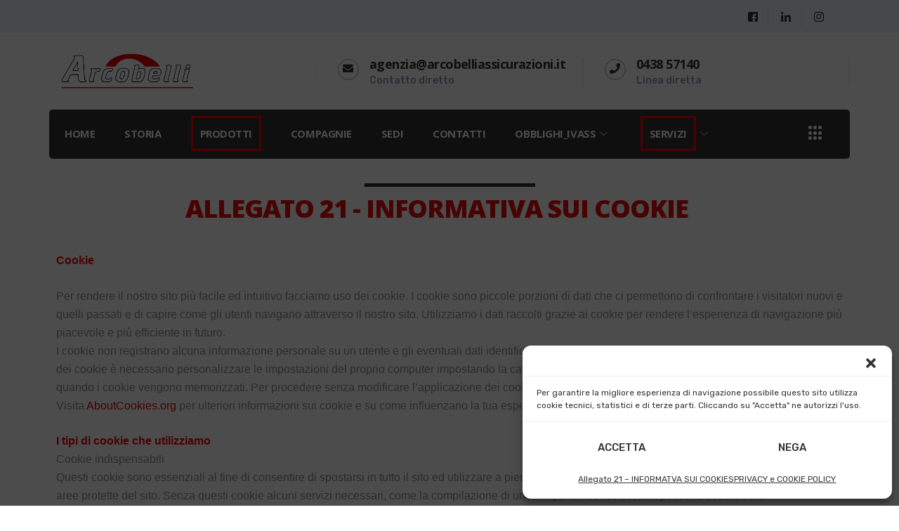

--- FILE ---
content_type: text/html; charset=UTF-8
request_url: https://www.arcobelliassicurazioni.it/privacy-2/
body_size: 17765
content:
<!DOCTYPE html>
<html lang="en-US">
<head>
	<meta charset="UTF-8">
	<meta name="viewport" content="width=device-width, initial-scale=1.0"/>
		<title>Allegato 21 &#8211; INFORMATVA SUI COOKIES &#8211; Arcobelli Assicurazioni</title>
<link href="https://fonts.googleapis.com/css?family=Rubik%3A500%2C400%2C700%2C900%7COpen+Sans%3A800%2C%2C400%2C700%2C900" rel="stylesheet"><meta name='robots' content='max-image-preview:large' />

<!-- Google Tag Manager for WordPress by gtm4wp.com -->
<script data-cfasync="false" data-pagespeed-no-defer>
	var gtm4wp_datalayer_name = "dataLayer";
	var dataLayer = dataLayer || [];
</script>
<!-- End Google Tag Manager for WordPress by gtm4wp.com --><link rel='dns-prefetch' href='//fonts.googleapis.com' />
<link rel="alternate" type="application/rss+xml" title="Arcobelli Assicurazioni &raquo; Feed" href="https://www.arcobelliassicurazioni.it/feed/" />
<link rel="alternate" type="application/rss+xml" title="Arcobelli Assicurazioni &raquo; Comments Feed" href="https://www.arcobelliassicurazioni.it/comments/feed/" />
<link rel="alternate" title="oEmbed (JSON)" type="application/json+oembed" href="https://www.arcobelliassicurazioni.it/wp-json/oembed/1.0/embed?url=https%3A%2F%2Fwww.arcobelliassicurazioni.it%2Fprivacy-2%2F" />
<link rel="alternate" title="oEmbed (XML)" type="text/xml+oembed" href="https://www.arcobelliassicurazioni.it/wp-json/oembed/1.0/embed?url=https%3A%2F%2Fwww.arcobelliassicurazioni.it%2Fprivacy-2%2F&#038;format=xml" />
<style id='wp-img-auto-sizes-contain-inline-css' type='text/css'>
img:is([sizes=auto i],[sizes^="auto," i]){contain-intrinsic-size:3000px 1500px}
/*# sourceURL=wp-img-auto-sizes-contain-inline-css */
</style>
<link rel='stylesheet' id='elementor-frontend-legacy-css' href='https://www.arcobelliassicurazioni.it/wp-content/plugins/elementor/assets/css/frontend-legacy.min.css?ver=3.12.2' type='text/css' media='all' />
<link rel='stylesheet' id='elementor-frontend-css' href='https://www.arcobelliassicurazioni.it/wp-content/plugins/elementor/assets/css/frontend.min.css?ver=3.12.2' type='text/css' media='all' />
<link rel='stylesheet' id='elementor-post-26-css' href='https://www.arcobelliassicurazioni.it/wp-content/uploads/elementor/css/post-26.css?ver=1738602860' type='text/css' media='all' />
<link rel='stylesheet' id='font-awesome-5-all-css' href='https://www.arcobelliassicurazioni.it/wp-content/plugins/elementor/assets/lib/font-awesome/css/all.min.css?ver=3.12.2' type='text/css' media='all' />
<link rel='stylesheet' id='font-awesome-4-shim-css' href='https://www.arcobelliassicurazioni.it/wp-content/plugins/elementor/assets/lib/font-awesome/css/v4-shims.min.css?ver=3.12.2' type='text/css' media='all' />
<link rel='stylesheet' id='elementor-post-2958-css' href='https://www.arcobelliassicurazioni.it/wp-content/uploads/elementor/css/post-2958.css?ver=1683275770' type='text/css' media='all' />
<style id='wp-emoji-styles-inline-css' type='text/css'>

	img.wp-smiley, img.emoji {
		display: inline !important;
		border: none !important;
		box-shadow: none !important;
		height: 1em !important;
		width: 1em !important;
		margin: 0 0.07em !important;
		vertical-align: -0.1em !important;
		background: none !important;
		padding: 0 !important;
	}
/*# sourceURL=wp-emoji-styles-inline-css */
</style>
<link rel='stylesheet' id='wp-block-library-css' href='https://www.arcobelliassicurazioni.it/wp-includes/css/dist/block-library/style.min.css?ver=6.9' type='text/css' media='all' />

<style id='classic-theme-styles-inline-css' type='text/css'>
/*! This file is auto-generated */
.wp-block-button__link{color:#fff;background-color:#32373c;border-radius:9999px;box-shadow:none;text-decoration:none;padding:calc(.667em + 2px) calc(1.333em + 2px);font-size:1.125em}.wp-block-file__button{background:#32373c;color:#fff;text-decoration:none}
/*# sourceURL=/wp-includes/css/classic-themes.min.css */
</style>
<link rel='stylesheet' id='contact-form-7-css' href='https://www.arcobelliassicurazioni.it/wp-content/plugins/contact-form-7/includes/css/styles.css?ver=5.7.6' type='text/css' media='all' />
<link rel='stylesheet' id='rs-plugin-settings-css' href='https://www.arcobelliassicurazioni.it/wp-content/plugins/revslider/public/assets/css/rs6.css?ver=6.2.22' type='text/css' media='all' />
<style id='rs-plugin-settings-inline-css' type='text/css'>
#rs-demo-id {}
/*# sourceURL=rs-plugin-settings-inline-css */
</style>
<link rel='stylesheet' id='cmplz-general-css' href='https://www.arcobelliassicurazioni.it/wp-content/plugins/complianz-gdpr/assets/css/cookieblocker.min.css?ver=6.4.2' type='text/css' media='all' />
<link rel='stylesheet' id='elementor-icons-ekiticons-css' href='https://www.arcobelliassicurazioni.it/wp-content/plugins/elementskit-lite/modules/elementskit-icon-pack/assets/css/ekiticons.css?ver=2.8.8' type='text/css' media='all' />
<link rel='stylesheet' id='elementor-icons-css' href='https://www.arcobelliassicurazioni.it/wp-content/plugins/elementor/assets/lib/eicons/css/elementor-icons.min.css?ver=5.18.0' type='text/css' media='all' />
<link rel='stylesheet' id='swiper-css' href='https://www.arcobelliassicurazioni.it/wp-content/plugins/elementor/assets/lib/swiper/css/swiper.min.css?ver=5.3.6' type='text/css' media='all' />
<link rel='stylesheet' id='elementor-post-4327-css' href='https://www.arcobelliassicurazioni.it/wp-content/uploads/elementor/css/post-4327.css?ver=1683275771' type='text/css' media='all' />
<link rel='stylesheet' id='elementor-global-css' href='https://www.arcobelliassicurazioni.it/wp-content/uploads/elementor/css/global.css?ver=1683275809' type='text/css' media='all' />
<link rel='stylesheet' id='elementor-post-5023-css' href='https://www.arcobelliassicurazioni.it/wp-content/uploads/elementor/css/post-5023.css?ver=1683299709' type='text/css' media='all' />
<link rel='stylesheet' id='instive-fonts-css' href='https://fonts.googleapis.com/css?family=Rubik%3A300%2C300i%2C400%2C400i%2C500%2C500i%2C700%2C700i%2C900%2C900i%26display%3Dswap%7COpen+Sans%3A300%2C300i%2C400%2C400i%2C700%2C700i%2C800%2C900%2C900i&#038;ver=1768634239' type='text/css' media='all' />
<link rel='stylesheet' id='bootstrap-min-css' href='https://www.arcobelliassicurazioni.it/wp-content/themes/instive/assets/css/bootstrap.min.css?ver=1768634239' type='text/css' media='all' />
<link rel='stylesheet' id='font-awesome-css' href='https://www.arcobelliassicurazioni.it/wp-content/plugins/elementor/assets/lib/font-awesome/css/font-awesome.min.css?ver=4.7.0' type='text/css' media='all' />
<link rel='stylesheet' id='icon-font-css' href='https://www.arcobelliassicurazioni.it/wp-content/themes/instive/assets/css/icon-font.css?ver=1768634239' type='text/css' media='all' />
<link rel='stylesheet' id='owl-carousel-min-css' href='https://www.arcobelliassicurazioni.it/wp-content/themes/instive/assets/css/owl.carousel.min.css?ver=1768634239' type='text/css' media='all' />
<link rel='stylesheet' id='overlay-scrollbars-min-css' href='https://www.arcobelliassicurazioni.it/wp-content/themes/instive/assets/css/OverlayScrollbars.min.css?ver=1768634239' type='text/css' media='all' />
<link rel='stylesheet' id='owl-theme-default-min-css' href='https://www.arcobelliassicurazioni.it/wp-content/themes/instive/assets/css/owl.theme.default.min.css?ver=1768634239' type='text/css' media='all' />
<link rel='stylesheet' id='magnific-popup-css' href='https://www.arcobelliassicurazioni.it/wp-content/themes/instive/assets/css/magnific-popup.css?ver=1768634239' type='text/css' media='all' />
<link rel='stylesheet' id='instive-blog-css' href='https://www.arcobelliassicurazioni.it/wp-content/themes/instive/assets/css/blog.css?ver=1768634239' type='text/css' media='all' />
<link rel='stylesheet' id='instive-gutenberg-custom-css' href='https://www.arcobelliassicurazioni.it/wp-content/themes/instive/assets/css/gutenberg-custom.css?ver=1768634239' type='text/css' media='all' />
<link rel='stylesheet' id='instive-master-css' href='https://www.arcobelliassicurazioni.it/wp-content/themes/instive/assets/css/master.css?ver=1768634239' type='text/css' media='all' />
<style id='instive-master-inline-css' type='text/css'>

        body{ font-family:"Rubik";font-size:16px;font-weight:500; }

        body,
        .sidebar ul li a,
        body.blog, body.single-post, body.page, body.search.search-results{
            color: #333333;
        }

        h1{
            font-family:"Open Sans";font-size:36px;font-weight:800;
        }
        h2{
            font-family:"Open Sans";font-style:normal;font-size:30px;font-weight:800;
        }
        h3{ 
            font-family:"Open Sans";font-size:24px;font-weight:800; 
        }

        h4{ 
            font-family:"Open Sans";font-size:20px;font-weight:800;
        }

        .banner-bg::after{
            background-color: rgba(1,4,10,0.75);
        }

       

        a, .post-meta span i, .entry-header .entry-title a:hover, .sidebar ul li a:hover{
            color: #e10305;
            transition: all ease 500ms;
        }
        .header ul.navbar-nav > li > a:hover,
         .header ul.navbar-nav > li > a.active,
         .header ul.navbar-nav > li > a:focus,
         .post .entry-header .post-meta span i, 
         article.page .entry-header .post-meta span i,
         .post .entry-header .post-meta span a:hover, article.page .entry-header .post-meta span a:hover,
         .post .entry-header .entry-title a:hover,
          article.page .entry-header .entry-title a:hover,
         .sidebar .widget .widget-title a:hover,
         h1, h2, h3, h4, h5, h6,
         .sidebar .widget .entry-title a:hover,
         .sidebar .ts-social-list li a,
         .wp-block-quote:before,
         a.btn-link,
         .testimoial-wrap .testimonial-content .testimonial-meta .ts-title,
         .testimoial-wrap .testimonial-content p:before,
         .post-navigation span:hover, .post-navigation h3:hover,
         .related-post-area .ts-title a:hover,
         a.btn-link:hover
        {
            color: #e10305;
        }

         .entry-header .entry-title a,
      
         .post .entry-header .entry-title a, article.page .entry-header .entry-title a,
         .sidebar .widget .widget-title a,
         h1, h2, h3, h4, h5, h6,
         .sidebar .widget .entry-title a,
         .related-post-area .ts-title a,
         .sidebar ul li a.url, .sidebar ul li a.rsswidget{
            color: #333333;
            
        }
        
        .sidebar .widget.widget_search .instive-serach .input-group-btn,
        .btn,
        .testimoial-wrap .testimonial-content h3.ts-title,
        .ts-service-slider .ts-feature-box .btn.quote-btn,
        .sidebar .ts-social-list li a:hover,
        #preloader{
            background-color: #e10305; 
        }
        .btn:hover
        {
            background-color:  #999999;
            border-color:  #999999;
        }
        .dot-style2 .owl-dots .owl-dot.active span,
        .testimoial-wrap .testimonial-content .testimonial-author-img,
        .owl-carousel .owl-dots .owl-dot.active span{
            border-color: #e10305; 
        }
        
      body{
         background-color: #ffffff;
      }
     
  
      .copy-right {
         background: #333333;
      }
      .copy-right .copyright-text{
         color: #333333;
      }
      
/*# sourceURL=instive-master-inline-css */
</style>
<link rel='stylesheet' id='ekit-widget-styles-css' href='https://www.arcobelliassicurazioni.it/wp-content/plugins/elementskit-lite/widgets/init/assets/css/widget-styles.css?ver=2.8.8' type='text/css' media='all' />
<link rel='stylesheet' id='ekit-responsive-css' href='https://www.arcobelliassicurazioni.it/wp-content/plugins/elementskit-lite/widgets/init/assets/css/responsive.css?ver=2.8.8' type='text/css' media='all' />
<link rel='stylesheet' id='google-fonts-1-css' href='https://fonts.googleapis.com/css?family=Open+Sans%3A100%2C100italic%2C200%2C200italic%2C300%2C300italic%2C400%2C400italic%2C500%2C500italic%2C600%2C600italic%2C700%2C700italic%2C800%2C800italic%2C900%2C900italic%7CRubik%3A100%2C100italic%2C200%2C200italic%2C300%2C300italic%2C400%2C400italic%2C500%2C500italic%2C600%2C600italic%2C700%2C700italic%2C800%2C800italic%2C900%2C900italic&#038;display=auto&#038;ver=6.9' type='text/css' media='all' />
<link rel='stylesheet' id='elementor-icons-shared-0-css' href='https://www.arcobelliassicurazioni.it/wp-content/plugins/elementor/assets/lib/font-awesome/css/fontawesome.min.css?ver=5.15.3' type='text/css' media='all' />
<link rel='stylesheet' id='elementor-icons-fa-solid-css' href='https://www.arcobelliassicurazioni.it/wp-content/plugins/elementor/assets/lib/font-awesome/css/solid.min.css?ver=5.15.3' type='text/css' media='all' />
<link rel="preconnect" href="https://fonts.gstatic.com/" crossorigin><script type="text/javascript" src="https://www.arcobelliassicurazioni.it/wp-content/plugins/elementor/assets/lib/font-awesome/js/v4-shims.min.js?ver=3.12.2" id="font-awesome-4-shim-js"></script>
<script type="text/javascript" src="https://www.arcobelliassicurazioni.it/wp-includes/js/jquery/jquery.min.js?ver=3.7.1" id="jquery-core-js"></script>
<script type="text/javascript" src="https://www.arcobelliassicurazioni.it/wp-includes/js/jquery/jquery-migrate.min.js?ver=3.4.1" id="jquery-migrate-js"></script>
<script type="text/javascript" src="https://www.arcobelliassicurazioni.it/wp-content/plugins/revslider/public/assets/js/rbtools.min.js?ver=6.2.22" id="tp-tools-js"></script>
<script type="text/javascript" src="https://www.arcobelliassicurazioni.it/wp-content/plugins/revslider/public/assets/js/rs6.min.js?ver=6.2.22" id="revmin-js"></script>
<link rel="https://api.w.org/" href="https://www.arcobelliassicurazioni.it/wp-json/" /><link rel="alternate" title="JSON" type="application/json" href="https://www.arcobelliassicurazioni.it/wp-json/wp/v2/pages/5023" /><link rel="EditURI" type="application/rsd+xml" title="RSD" href="https://www.arcobelliassicurazioni.it/xmlrpc.php?rsd" />
<meta name="generator" content="WordPress 6.9" />
<link rel="canonical" href="https://www.arcobelliassicurazioni.it/privacy-2/" />
<link rel='shortlink' href='https://www.arcobelliassicurazioni.it/?p=5023' />
<meta name="generator" content="Site Kit by Google 1.99.0" /><style>.cmplz-hidden{display:none!important;}</style>
<!-- Google Tag Manager for WordPress by gtm4wp.com -->
<!-- GTM Container placement set to footer -->
<script data-cfasync="false" data-pagespeed-no-defer type="text/javascript">
	var dataLayer_content = {"pagePostType":"page","pagePostType2":"single-page","pagePostAuthor":"arcadmin"};
	dataLayer.push( dataLayer_content );
</script>
<script data-cfasync="false">
(function(w,d,s,l,i){w[l]=w[l]||[];w[l].push({'gtm.start':
new Date().getTime(),event:'gtm.js'});var f=d.getElementsByTagName(s)[0],
j=d.createElement(s),dl=l!='dataLayer'?'&l='+l:'';j.async=true;j.src=
'//www.googletagmanager.com/gtm.'+'js?id='+i+dl;f.parentNode.insertBefore(j,f);
})(window,document,'script','dataLayer','GTM-M3LP4X8');
</script>
<!-- End Google Tag Manager -->
<!-- End Google Tag Manager for WordPress by gtm4wp.com --><meta name="generator" content="Elementor 3.12.2; features: a11y_improvements, additional_custom_breakpoints; settings: css_print_method-external, google_font-enabled, font_display-auto">
<meta name="generator" content="Powered by Slider Revolution 6.2.22 - responsive, Mobile-Friendly Slider Plugin for WordPress with comfortable drag and drop interface." />
<link rel="icon" href="https://www.arcobelliassicurazioni.it/wp-content/uploads/2021/02/cropped-logoA-32x32.jpg" sizes="32x32" />
<link rel="icon" href="https://www.arcobelliassicurazioni.it/wp-content/uploads/2021/02/cropped-logoA-192x192.jpg" sizes="192x192" />
<link rel="apple-touch-icon" href="https://www.arcobelliassicurazioni.it/wp-content/uploads/2021/02/cropped-logoA-180x180.jpg" />
<meta name="msapplication-TileImage" content="https://www.arcobelliassicurazioni.it/wp-content/uploads/2021/02/cropped-logoA-270x270.jpg" />
<script type="text/javascript">function setREVStartSize(e){
			//window.requestAnimationFrame(function() {				 
				window.RSIW = window.RSIW===undefined ? window.innerWidth : window.RSIW;	
				window.RSIH = window.RSIH===undefined ? window.innerHeight : window.RSIH;	
				try {								
					var pw = document.getElementById(e.c).parentNode.offsetWidth,
						newh;
					pw = pw===0 || isNaN(pw) ? window.RSIW : pw;
					e.tabw = e.tabw===undefined ? 0 : parseInt(e.tabw);
					e.thumbw = e.thumbw===undefined ? 0 : parseInt(e.thumbw);
					e.tabh = e.tabh===undefined ? 0 : parseInt(e.tabh);
					e.thumbh = e.thumbh===undefined ? 0 : parseInt(e.thumbh);
					e.tabhide = e.tabhide===undefined ? 0 : parseInt(e.tabhide);
					e.thumbhide = e.thumbhide===undefined ? 0 : parseInt(e.thumbhide);
					e.mh = e.mh===undefined || e.mh=="" || e.mh==="auto" ? 0 : parseInt(e.mh,0);		
					if(e.layout==="fullscreen" || e.l==="fullscreen") 						
						newh = Math.max(e.mh,window.RSIH);					
					else{					
						e.gw = Array.isArray(e.gw) ? e.gw : [e.gw];
						for (var i in e.rl) if (e.gw[i]===undefined || e.gw[i]===0) e.gw[i] = e.gw[i-1];					
						e.gh = e.el===undefined || e.el==="" || (Array.isArray(e.el) && e.el.length==0)? e.gh : e.el;
						e.gh = Array.isArray(e.gh) ? e.gh : [e.gh];
						for (var i in e.rl) if (e.gh[i]===undefined || e.gh[i]===0) e.gh[i] = e.gh[i-1];
											
						var nl = new Array(e.rl.length),
							ix = 0,						
							sl;					
						e.tabw = e.tabhide>=pw ? 0 : e.tabw;
						e.thumbw = e.thumbhide>=pw ? 0 : e.thumbw;
						e.tabh = e.tabhide>=pw ? 0 : e.tabh;
						e.thumbh = e.thumbhide>=pw ? 0 : e.thumbh;					
						for (var i in e.rl) nl[i] = e.rl[i]<window.RSIW ? 0 : e.rl[i];
						sl = nl[0];									
						for (var i in nl) if (sl>nl[i] && nl[i]>0) { sl = nl[i]; ix=i;}															
						var m = pw>(e.gw[ix]+e.tabw+e.thumbw) ? 1 : (pw-(e.tabw+e.thumbw)) / (e.gw[ix]);					
						newh =  (e.gh[ix] * m) + (e.tabh + e.thumbh);
					}				
					if(window.rs_init_css===undefined) window.rs_init_css = document.head.appendChild(document.createElement("style"));					
					document.getElementById(e.c).height = newh+"px";
					window.rs_init_css.innerHTML += "#"+e.c+"_wrapper { height: "+newh+"px }";				
				} catch(e){
					console.log("Failure at Presize of Slider:" + e)
				}					   
			//});
		  };</script>
		<style type="text/css" id="wp-custom-css">
			.footer-social .ekit_social_media > li > a{
	padding : 7px 3px 6px 3px !important;
}
.footer-newsletter .elementskit_form_group .elementskit_input_element_container .ekit_form_control {
    padding: 10px 30px 10px 30px !important;
}
.footer-newsletter .elementskit_input_wraper .ekit-mail-submit{
	padding: 10px 0px 10px 0px !important;
}

.header-icon-box .ekit-wid-con .elementskit-infobox .elementskit-box-header .elementskit-info-box-icon{
	margin-right: 15px;
}

/* header two */
.make-btn .elementskit-infobox {
    padding: 18px 12px 18px 14px !important;
}
.make-btn .elementskit-infobox .elementskit-info-box-icon{
	margin-right: 15px !important;
}
.newsletter-form .ekit_form_control {
    padding: 10px 30px 10px 30px !important;
}
.elementskit-navbar-nav .elementskit-dropdown li:first-child{
	margin-top: 0
}
.elementskit-navbar-nav .elementskit-dropdown li:last-child{
	margin-bottom: 0
}		</style>
		</head>
<body data-cmplz=1 class="wp-singular page-template page-template-template page-template-full-width-template page-template-templatefull-width-template-php page page-id-5023 wp-theme-instive sidebar-active elementor-default elementor-kit-4327 elementor-page elementor-page-5023">
<div class="ekit-template-content-markup ekit-template-content-header ekit-template-content-theme-support">
		<div data-elementor-type="wp-post" data-elementor-id="26" class="elementor elementor-26">
						<div class="elementor-inner">
				<div class="elementor-section-wrap">
									<section class="elementor-section elementor-top-section elementor-element elementor-element-121aa97 ts-topbar topbar-bg elementor-section-boxed elementor-section-height-default elementor-section-height-default" data-id="121aa97" data-element_type="section">
						<div class="elementor-container elementor-column-gap-default">
							<div class="elementor-row">
					<div class="elementor-column elementor-col-33 elementor-top-column elementor-element elementor-element-08a4ead" data-id="08a4ead" data-element_type="column">
			<div class="elementor-column-wrap">
							<div class="elementor-widget-wrap">
								</div>
					</div>
		</div>
				<div class="elementor-column elementor-col-66 elementor-top-column elementor-element elementor-element-a4032c0" data-id="a4032c0" data-element_type="column">
			<div class="elementor-column-wrap elementor-element-populated">
							<div class="elementor-widget-wrap">
						<div class="elementor-element elementor-element-3fb9687 elementor-widget elementor-widget-elementskit-social-media" data-id="3fb9687" data-element_type="widget" data-widget_type="elementskit-social-media.default">
				<div class="elementor-widget-container">
			<div class="ekit-wid-con" >			 <ul class="ekit_social_media">
														<li class="elementor-repeater-item-f6eb7ef">
					    <a
						href="https://www.facebook.com/Arcobelli.Assicurazioni/" target="_blank" aria-label="Facebook" class="2" >
														
							<i aria-hidden="true" class="icon icon-facebook-2"></i>									
                                                                                                            </a>
                    </li>
                    														<li class="elementor-repeater-item-95105d3">
					    <a
						href="https://www.linkedin.com/company/arcobelli-antonio-e-paolo-c-sas/" target="_blank" aria-label="Linkedin" class="linkedin" >
														
							<i aria-hidden="true" class="fasicon icon-linkedin"></i>									
                                                                                                            </a>
                    </li>
                    														<li class="elementor-repeater-item-ca58922">
					    <a
						href="https://www.instagram.com/arcobelliassicurazioni/" target="_blank" aria-label="Instagram" class="1" >
														
							<i aria-hidden="true" class="fasicon icon-instagram-1"></i>									
                                                                                                            </a>
                    </li>
                    							</ul>
		</div>		</div>
				</div>
						</div>
					</div>
		</div>
								</div>
					</div>
		</section>
				<section class="elementor-section elementor-top-section elementor-element elementor-element-84fde99 elementor-section-content-middle header-top-info elementor-section-boxed elementor-section-height-default elementor-section-height-default" data-id="84fde99" data-element_type="section">
						<div class="elementor-container elementor-column-gap-default">
							<div class="elementor-row">
					<div class="elementor-column elementor-col-33 elementor-top-column elementor-element elementor-element-9742e77" data-id="9742e77" data-element_type="column">
			<div class="elementor-column-wrap elementor-element-populated">
							<div class="elementor-widget-wrap">
						<div class="elementor-element elementor-element-f2f60b1 elementor-widget elementor-widget-instive-logo" data-id="f2f60b1" data-element_type="widget" data-widget_type="instive-logo.default">
				<div class="elementor-widget-container">
			    <div class="instive-widget-logo">
        <a href="https://www.arcobelliassicurazioni.it/">
            <img src="//www.arcobelliassicurazioni.it/wp-content/uploads/2020/10/logo_arcobelli.png" alt="Arcobelli Assicurazioni">
        </a>
    </div>

    		</div>
				</div>
						</div>
					</div>
		</div>
				<div class="elementor-column elementor-col-33 elementor-top-column elementor-element elementor-element-ddeb951" data-id="ddeb951" data-element_type="column">
			<div class="elementor-column-wrap elementor-element-populated">
							<div class="elementor-widget-wrap">
						<div class="elementor-element elementor-element-67eb265 header-icon-box ekit-equal-height-disable elementor-widget elementor-widget-elementskit-icon-box" data-id="67eb265" data-element_type="widget" data-widget_type="elementskit-icon-box.default">
				<div class="elementor-widget-container">
			<div class="ekit-wid-con" >        <!-- link opening -->
                <a href="mailto:agenzia@arcobelliassicurazioni.it" target="_blank" rel="nofollow" class="ekit_global_links">
                <!-- end link opening -->

        <div class="elementskit-infobox text-left text-left icon-lef-right-aligin elementor-animation- media  ">
                    <div class="elementskit-box-header elementor-animation-">
                <div class="elementskit-info-box-icon  text-center">
                    <i aria-hidden="true" class="elementkit-infobox-icon fas fa-envelope"></i>
                </div>
          </div>
                        <div class="box-body">
                            <h3 class="elementskit-info-box-title">
                    agenzia@arcobelliassicurazioni.it                </h3>
                        		  <p>Contatto diretto</p>
                                </div>
        
        
                </div>
                </a>
        </div>		</div>
				</div>
						</div>
					</div>
		</div>
				<div class="elementor-column elementor-col-33 elementor-top-column elementor-element elementor-element-e0c929a" data-id="e0c929a" data-element_type="column">
			<div class="elementor-column-wrap elementor-element-populated">
							<div class="elementor-widget-wrap">
						<div class="elementor-element elementor-element-7c8c5af header-icon-box ekit-equal-height-disable elementor-widget elementor-widget-elementskit-icon-box" data-id="7c8c5af" data-element_type="widget" data-widget_type="elementskit-icon-box.default">
				<div class="elementor-widget-container">
			<div class="ekit-wid-con" >        <!-- link opening -->
                <!-- end link opening -->

        <div class="elementskit-infobox text-left text-left icon-lef-right-aligin elementor-animation- media  ">
                    <div class="elementskit-box-header elementor-animation-">
                <div class="elementskit-info-box-icon  text-center">
                    <i aria-hidden="true" class="elementkit-infobox-icon fas fa-phone"></i>
                </div>
          </div>
                        <div class="box-body">
                            <h3 class="elementskit-info-box-title">
                    0438 57140                </h3>
                        		  <p>Linea diretta</p>
                                </div>
        
        
                </div>
        </div>		</div>
				</div>
						</div>
					</div>
		</div>
								</div>
					</div>
		</section>
				<section class="elementor-section elementor-top-section elementor-element elementor-element-010ec24 main-nav elementor-section-boxed elementor-section-height-default elementor-section-height-default" data-id="010ec24" data-element_type="section">
						<div class="elementor-container elementor-column-gap-default">
							<div class="elementor-row">
					<div class="elementor-column elementor-col-100 elementor-top-column elementor-element elementor-element-52c606e" data-id="52c606e" data-element_type="column" data-settings="{&quot;background_background&quot;:&quot;classic&quot;}">
			<div class="elementor-column-wrap elementor-element-populated">
							<div class="elementor-widget-wrap">
						<section class="elementor-section elementor-inner-section elementor-element elementor-element-5116ce0 elementor-section-boxed elementor-section-height-default elementor-section-height-default" data-id="5116ce0" data-element_type="section" data-settings="{&quot;background_background&quot;:&quot;classic&quot;}">
						<div class="elementor-container elementor-column-gap-default">
							<div class="elementor-row">
					<div class="elementor-column elementor-col-50 elementor-inner-column elementor-element elementor-element-430c3a2" data-id="430c3a2" data-element_type="column">
			<div class="elementor-column-wrap elementor-element-populated">
							<div class="elementor-widget-wrap">
						<div class="elementor-element elementor-element-032e77b elementor-widget elementor-widget-ekit-nav-menu" data-id="032e77b" data-element_type="widget" data-widget_type="ekit-nav-menu.default">
				<div class="elementor-widget-container">
			<div class="ekit-wid-con ekit_menu_responsive_tablet" data-hamburger-icon="" data-hamburger-icon-type="icon" data-responsive-breakpoint="1024">            <button class="elementskit-menu-hamburger elementskit-menu-toggler"  type="button" aria-label="hamburger-icon">
                                    <span class="elementskit-menu-hamburger-icon"></span><span class="elementskit-menu-hamburger-icon"></span><span class="elementskit-menu-hamburger-icon"></span>
                            </button>
            <div id="ekit-megamenu-main-menu" class="elementskit-menu-container elementskit-menu-offcanvas-elements elementskit-navbar-nav-default elementskit_line_arrow ekit-nav-menu-one-page-no ekit-nav-dropdown-hover"><ul id="menu-main-menu" class="elementskit-navbar-nav elementskit-menu-po-left submenu-click-on-icon"><li id="menu-item-13" class="menu-item menu-item-type-post_type menu-item-object-page menu-item-home menu-item-13 nav-item elementskit-mobile-builder-content" data-vertical-menu=750px><a href="https://www.arcobelliassicurazioni.it/" class="ekit-menu-nav-link">Home</a></li>
<li id="menu-item-2631" class="menu-item menu-item-type-post_type menu-item-object-page menu-item-2631 nav-item elementskit-mobile-builder-content" data-vertical-menu=750px><a href="https://www.arcobelliassicurazioni.it/about/" class="ekit-menu-nav-link">STORIA</a></li>
<li id="menu-item-5169" class="menu-item menu-item-type-taxonomy menu-item-object-category menu-item-5169 nav-item elementskit-mobile-builder-content" data-vertical-menu=750px><a href="https://www.arcobelliassicurazioni.it/category/prodotti/" class="ekit-menu-nav-link"><span style="border:3px solid #FF0000; padding:10px">PRODOTTI</span></a></li>
<li id="menu-item-4515" class="menu-item menu-item-type-post_type menu-item-object-page menu-item-4515 nav-item elementskit-mobile-builder-content" data-vertical-menu=750px><a href="https://www.arcobelliassicurazioni.it/case-study/" class="ekit-menu-nav-link">Compagnie</a></li>
<li id="menu-item-4514" class="menu-item menu-item-type-post_type menu-item-object-page menu-item-4514 nav-item elementskit-mobile-builder-content" data-vertical-menu=750px><a href="https://www.arcobelliassicurazioni.it/testimonial/" class="ekit-menu-nav-link">Sedi</a></li>
<li id="menu-item-5124" class="menu-item menu-item-type-post_type menu-item-object-page menu-item-5124 nav-item elementskit-mobile-builder-content" data-vertical-menu=750px><a href="https://www.arcobelliassicurazioni.it/contact/" class="ekit-menu-nav-link">Contatti</a></li>
<li id="menu-item-4969" class="menu-item menu-item-type-post_type menu-item-object-page menu-item-has-children menu-item-4969 nav-item elementskit-dropdown-has relative_position elementskit-dropdown-menu-default_width elementskit-mobile-builder-content" data-vertical-menu=750px><a href="https://www.arcobelliassicurazioni.it/about-4/" class="ekit-menu-nav-link ekit-menu-dropdown-toggle">Obblighi_IVASS<i class="icon icon-down-arrow1 elementskit-submenu-indicator"></i></a>
<ul class="elementskit-dropdown elementskit-submenu-panel">
	<li id="menu-item-5053" class="menu-item menu-item-type-post_type menu-item-object-page menu-item-5053 nav-item elementskit-mobile-builder-content" data-vertical-menu=750px><a href="https://www.arcobelliassicurazioni.it/about-4/" class=" dropdown-item">ALLEGATI</a>	<li id="menu-item-5036" class="menu-item menu-item-type-custom menu-item-object-custom menu-item-5036 nav-item elementskit-mobile-builder-content" data-vertical-menu=750px><a href="http://www.arcobelliassicurazioni.it/wp-content/uploads/2021/11/REGOLAMENTO-reclami.pdf" class=" dropdown-item">RECLAMI</a>	<li id="menu-item-5198" class="menu-item menu-item-type-post_type menu-item-object-page menu-item-5198 nav-item elementskit-mobile-builder-content" data-vertical-menu=750px><a href="https://www.arcobelliassicurazioni.it/reclami-compagnie/" class=" dropdown-item">RECLAMI COMPAGNIE</a>	<li id="menu-item-5038" class="menu-item menu-item-type-custom menu-item-object-custom menu-item-5038 nav-item elementskit-mobile-builder-content" data-vertical-menu=750px><a href="http://www.arcobelliassicurazioni.it/wp-content/uploads/2023/02/politica_aziendale_2023.pdf" class=" dropdown-item">POLITICA AZIENDALE</a>	<li id="menu-item-5049" class="menu-item menu-item-type-post_type menu-item-object-page menu-item-5049 nav-item elementskit-mobile-builder-content" data-vertical-menu=750px><a href="https://www.arcobelliassicurazioni.it/informativa-sulla-sostenibilita/" class=" dropdown-item">INFORMATIVA SULLA SOSTENIBILITA&#8217;</a>	<li id="menu-item-5301" class="menu-item menu-item-type-custom menu-item-object-custom menu-item-5301 nav-item elementskit-mobile-builder-content" data-vertical-menu=750px><a href="http://www.arcobelliassicurazioni.it/wp-content/uploads/2023/09/2023-09-SGC_4_-_Dichiarazione_effetti_negativi_consulenza_rev-0-ARCOBELLI_ANTONIO_E_PAOLO__C-_S-A-S-.pdf" class=" dropdown-item">TRASPARENZA</a></ul>
</li>
<li id="menu-item-5156" class="menu-item menu-item-type-taxonomy menu-item-object-category menu-item-has-children menu-item-5156 nav-item elementskit-dropdown-has relative_position elementskit-dropdown-menu-default_width elementskit-mobile-builder-content" data-vertical-menu=750px><a href="https://www.arcobelliassicurazioni.it/category/servizi/" class="ekit-menu-nav-link ekit-menu-dropdown-toggle"><span style="border:3px solid #FF0000; padding:10px">SERVIZI</span><i class="icon icon-down-arrow1 elementskit-submenu-indicator"></i></a>
<ul class="elementskit-dropdown elementskit-submenu-panel">
	<li id="menu-item-5166" class="menu-item menu-item-type-post_type menu-item-object-post menu-item-5166 nav-item elementskit-mobile-builder-content" data-vertical-menu=750px><a href="https://www.arcobelliassicurazioni.it/servizio-pagamento-pedaggi-autostradali/" class=" dropdown-item">SERVIZIO PAGAMENTO PEDAGGI AUTOSTRADALI</a></ul>
</li>
</ul><div class="elementskit-nav-identity-panel">
				<div class="elementskit-site-title">
					<a class="elementskit-nav-logo" href="https://www.arcobelliassicurazioni.it" target="_self" rel="">
						<img width="356" height="99" src="https://www.arcobelliassicurazioni.it/wp-content/uploads/2020/08/logo_arcobelli.png" class="attachment-full size-full" alt="" decoding="async" srcset="https://www.arcobelliassicurazioni.it/wp-content/uploads/2020/08/logo_arcobelli.png 356w, https://www.arcobelliassicurazioni.it/wp-content/uploads/2020/08/logo_arcobelli-300x83.png 300w" sizes="(max-width: 356px) 100vw, 356px" />
					</a> 
				</div><button class="elementskit-menu-close elementskit-menu-toggler" type="button">X</button></div></div><div class="elementskit-menu-overlay elementskit-menu-offcanvas-elements elementskit-menu-toggler ekit-nav-menu--overlay"></div></div>		</div>
				</div>
						</div>
					</div>
		</div>
				<div class="elementor-column elementor-col-50 elementor-inner-column elementor-element elementor-element-f2ecfec" data-id="f2ecfec" data-element_type="column">
			<div class="elementor-column-wrap elementor-element-populated">
							<div class="elementor-widget-wrap">
						<div class="elementor-element elementor-element-d2e5690 ekit-off-canvas-position-right elementor-widget elementor-widget-elementskit-header-offcanvas" data-id="d2e5690" data-element_type="widget" data-widget_type="elementskit-header-offcanvas.default">
				<div class="elementor-widget-container">
			<div class="ekit-wid-con" >        <div class="ekit-offcanvas-toggle-wraper">
            <a href="#" class="ekit_navSidebar-button ekit_offcanvas-sidebar" aria-label="offcanvas-menu">
                <i aria-hidden="true" class="fasicon icon-menu-9"></i>            </a>
        </div>
        <!-- offset cart strart -->
        <!-- sidebar cart item -->
        <div class="ekit-sidebar-group info-group">
            <div class="ekit-overlay ekit-bg-black"></div>
            <div class="ekit-sidebar-widget">
                <div class="ekit_sidebar-widget-container">
                    <div class="ekit_widget-heading">
                        <a href="#" class="ekit_close-side-widget" aria-label="close-icon">

                            <i aria-hidden="true" class="fas fa-times"></i>
                        </a>
                    </div>
                    <div class="ekit_sidebar-textwidget">
                        
		<div class="widgetarea_warper widgetarea_warper_editable" data-elementskit-widgetarea-key="1708bef"  data-elementskit-widgetarea-index="99">
			<div class="widgetarea_warper_edit" data-elementskit-widgetarea-key="1708bef" data-elementskit-widgetarea-index="99">
				<i class="eicon-edit" aria-hidden="true"></i>
				<span>Edit Content</span>
			</div>

								<div class="elementor-widget-container">
							<div data-elementor-type="wp-post" data-elementor-id="968" class="elementor elementor-968">
						<div class="elementor-inner">
				<div class="elementor-section-wrap">
									<section class="elementor-section elementor-top-section elementor-element elementor-element-8077bdd elementor-section-boxed elementor-section-height-default elementor-section-height-default" data-id="8077bdd" data-element_type="section">
						<div class="elementor-container elementor-column-gap-default">
							<div class="elementor-row">
					<div class="elementor-column elementor-col-100 elementor-top-column elementor-element elementor-element-f79e31b" data-id="f79e31b" data-element_type="column">
			<div class="elementor-column-wrap elementor-element-populated">
							<div class="elementor-widget-wrap">
						<div class="elementor-element elementor-element-83d6c1e elementor-widget elementor-widget-image" data-id="83d6c1e" data-element_type="widget" data-widget_type="image.default">
				<div class="elementor-widget-container">
								<div class="elementor-image">
													<a href="http://stage.arcobelliassicurazioni.it/">
							<img width="356" height="99" src="https://www.arcobelliassicurazioni.it/wp-content/uploads/2020/08/logo_arcobelli.png" class="attachment-full size-full wp-image-4445" alt="" srcset="https://www.arcobelliassicurazioni.it/wp-content/uploads/2020/08/logo_arcobelli.png 356w, https://www.arcobelliassicurazioni.it/wp-content/uploads/2020/08/logo_arcobelli-300x83.png 300w" sizes="(max-width: 356px) 100vw, 356px" />								</a>
														</div>
						</div>
				</div>
				<div class="elementor-element elementor-element-1bfc3c7 elementor-widget elementor-widget-heading" data-id="1bfc3c7" data-element_type="widget" data-widget_type="heading.default">
				<div class="elementor-widget-container">
			<h2 class="elementor-heading-title elementor-size-default">AGenzia di assicurazioni</h2>		</div>
				</div>
				<div class="elementor-element elementor-element-3f6da04 elementor-widget elementor-widget-text-editor" data-id="3f6da04" data-element_type="widget" data-widget_type="text-editor.default">
				<div class="elementor-widget-container">
								<div class="elementor-text-editor elementor-clearfix">
				<p>Con un&#8217;offerta multimandataria con marchi di eccellenza l&#8217;Agenzia Arcobelli è tra le Agenzie più evolute del comparto assicurativo italiano.</p>					</div>
						</div>
				</div>
				<div class="elementor-element elementor-element-021b604 elementor-widget elementor-widget-elementskit-button" data-id="021b604" data-element_type="widget" data-widget_type="elementskit-button.default">
				<div class="elementor-widget-container">
			<div class="ekit-wid-con" >		<div class="ekit-btn-wraper">
							<a href="http://stage.arcobelliassicurazioni.it/?page_id=105" rel="nofollow" class="elementskit-btn  whitespace--normal" >
					
					
					Contattaci				</a>
						</div>
        </div>		</div>
				</div>
				<div class="elementor-element elementor-element-b32bb6c elementor-widget elementor-widget-heading" data-id="b32bb6c" data-element_type="widget" data-widget_type="heading.default">
				<div class="elementor-widget-container">
			<h2 class="elementor-heading-title elementor-size-default">info contatti</h2>		</div>
				</div>
				<div class="elementor-element elementor-element-6ae0212 elementor-align-left elementor-icon-list--layout-traditional elementor-list-item-link-full_width elementor-widget elementor-widget-icon-list" data-id="6ae0212" data-element_type="widget" data-widget_type="icon-list.default">
				<div class="elementor-widget-container">
					<ul class="elementor-icon-list-items">
							<li class="elementor-icon-list-item">
											<span class="elementor-icon-list-icon">
							<i aria-hidden="true" class="fab fa-telegram-plane"></i>						</span>
										<span class="elementor-icon-list-text">Via delle Terme, 7</span>
									</li>
								<li class="elementor-icon-list-item">
											<span class="elementor-icon-list-icon">
							<i aria-hidden="true" class="fab fa-telegram-plane"></i>						</span>
										<span class="elementor-icon-list-text">31029 Vittorio Veneto TV</span>
									</li>
								<li class="elementor-icon-list-item">
											<a href="tel:0000000000">

												<span class="elementor-icon-list-icon">
							<i aria-hidden="true" class="fas fa-phone-alt"></i>						</span>
										<span class="elementor-icon-list-text">0438 57140</span>
											</a>
									</li>
								<li class="elementor-icon-list-item">
											<span class="elementor-icon-list-icon">
							<i aria-hidden="true" class="far fa-building"></i>						</span>
										<span class="elementor-icon-list-text">Dal lunedì al venerdì</span>
									</li>
								<li class="elementor-icon-list-item">
											<span class="elementor-icon-list-icon">
							<i aria-hidden="true" class="far fa-building"></i>						</span>
										<span class="elementor-icon-list-text">Mattina: 09:00 – 12:30</span>
									</li>
								<li class="elementor-icon-list-item">
											<span class="elementor-icon-list-icon">
							<i aria-hidden="true" class="far fa-building"></i>						</span>
										<span class="elementor-icon-list-text">Pomeriggio: 15:00 – 19:00</span>
									</li>
						</ul>
				</div>
				</div>
						</div>
					</div>
		</div>
								</div>
					</div>
		</section>
									</div>
			</div>
					</div>
							</div>
						</div>
		 
                    </div>
                </div>
            </div>
        </div> <!-- END sidebar widget item -->
        <!-- END offset cart strart -->
        </div>		</div>
				</div>
						</div>
					</div>
		</div>
								</div>
					</div>
		</section>
						</div>
					</div>
		</div>
								</div>
					</div>
		</section>
									</div>
			</div>
					</div>
		</div>

<div id="post-5023" class="home-full-width-content post-5023 page type-page status-publish hentry" role="main">
    <div class="builder-content">
							<div data-elementor-type="wp-page" data-elementor-id="5023" class="elementor elementor-5023">
						<div class="elementor-inner">
				<div class="elementor-section-wrap">
									<section class="elementor-section elementor-inner-section elementor-element elementor-element-afc5395 elementor-section-content-middle mobile-left elementor-section-boxed elementor-section-height-default elementor-section-height-default" data-id="afc5395" data-element_type="section">
						<div class="elementor-container elementor-column-gap-no">
							<div class="elementor-row">
					<div class="elementor-column elementor-col-100 elementor-inner-column elementor-element elementor-element-adf2d34" data-id="adf2d34" data-element_type="column">
			<div class="elementor-column-wrap elementor-element-populated">
							<div class="elementor-widget-wrap">
						<div class="elementor-element elementor-element-8f3e231 elementor-widget elementor-widget-elementskit-heading" data-id="8f3e231" data-element_type="widget" data-widget_type="elementskit-heading.default">
				<div class="elementor-widget-container">
			<div class="ekit-wid-con" ><div class="ekit-heading elementskit-section-title-wraper text_center   ekit_heading_tablet-   ekit_heading_mobile-"><div class="ekit_heading_separetor_wraper ekit_heading_elementskit-border-divider elementskit-style-long"><div class="elementskit-border-divider elementskit-style-long"></div></div><h2 class="ekit-heading--title elementskit-section-title ">ALLEGATO 21 - INFORMATIVA SUI COOKIE</h2></div></div>		</div>
				</div>
						</div>
					</div>
		</div>
								</div>
					</div>
		</section>
				<section class="elementor-section elementor-top-section elementor-element elementor-element-1dc11dd elementor-section-boxed elementor-section-height-default elementor-section-height-default" data-id="1dc11dd" data-element_type="section">
						<div class="elementor-container elementor-column-gap-default">
							<div class="elementor-row">
					<div class="elementor-column elementor-col-100 elementor-top-column elementor-element elementor-element-e91b016" data-id="e91b016" data-element_type="column">
			<div class="elementor-column-wrap elementor-element-populated">
							<div class="elementor-widget-wrap">
						<div class="elementor-element elementor-element-d00ad44 elementor-widget elementor-widget-text-editor" data-id="d00ad44" data-element_type="widget" data-widget_type="text-editor.default">
				<div class="elementor-widget-container">
								<div class="elementor-text-editor elementor-clearfix">
				<p><strong style="color: #919191; font-family: Ubuntu, sans-serif; box-sizing: inherit; font-weight: bold;"><span style="box-sizing: inherit; color: red;">Cookie</span></strong></p><p style="box-sizing: inherit; margin-bottom: 1.5em; color: #919191; font-family: Ubuntu, sans-serif;">Per rendere il nostro sito più facile ed intuitivo facciamo uso dei cookie. I cookie sono piccole porzioni di dati che ci permettono di confrontare i visitatori nuovi e quelli passati e di capire come gli utenti navigano attraverso il nostro sito. Utilizziamo i dati raccolti grazie ai cookie per rendere l’esperienza di navigazione più piacevole e più efficiente in futuro.<br />I cookie non registrano alcuna informazione personale su un utente e gli eventuali dati identificabili non verranno memorizzati. Se si desidera disabilitare l’uso dei cookie è necessario personalizzare le impostazioni del proprio computer impostando la cancellazione di tutti i cookie o attivando un messaggio di avviso quando i cookie vengono memorizzati. Per procedere senza modificare l’applicazione dei cookie è sufficiente continuare con la navigazione.<br />Visita <a href="http://www.aboutcookies.org/" target="_blank" rel="noopener">AboutCookies.org</a> per ulteriori informazioni sui cookie e su come influenzano la tua esperienza di navigazione.</p><p style="box-sizing: inherit; margin-bottom: 1.5em; color: #919191; font-family: Ubuntu, sans-serif;"><strong style="box-sizing: inherit; font-weight: bold;"><span style="box-sizing: inherit; color: red;">I tipi di cookie che utilizziamo</span></strong><br style="box-sizing: inherit;" />Cookie indispensabili<br />Questi cookie sono essenziali al fine di consentire di spostarsi in tutto il sito ed utilizzare a pieno le sue caratteristiche, come ad esempio accedere alle varie aree protette del sito. Senza questi cookie alcuni servizi necessari, come la compilazione di un form per un concorso, non possono essere fruiti.<br />Performance cookie<br />Questi cookie raccolgono informazioni su come gli utenti utilizzano un sito web, ad esempio, quali sono le pagine più visitate, se si ricevono messaggi di errore da pagine web. Questi cookie non raccolgono informazioni che identificano un visitatore. Tutte le informazioni raccolte tramite cookie sono aggregate e quindi anonime. Vengono utilizzati solo per migliorare il funzionamento di un sito web.<br />Utilizzando il nostro sito, l’utente accetta che tali cookie possono essere installati sul proprio dispositivo.<br />Cookie di funzionalità<br />I cookie consentono al sito di ricordare le scelte fatte dall’utente (come il nome, la lingua o la regione di provenienza) e forniscono funzionalità avanzate personalizzate. Questi cookie possono essere utilizzati anche per ricordare le modifiche apportate alla dimensione del testo, font ed altre parti di pagine web che è possibile personalizzare. Essi possono anche essere utilizzati per fornire servizi che hai chiesto come guardare un video o i commenti su un blog. Le informazioni raccolte da questi tipi di cookie possono essere rese anonime e non in grado di monitorare la vostra attività di navigazione su altri siti web.<br />Utilizzando il nostro sito, l’utente accetta che tali cookie possono essere installati sul proprio dispositivo.</p><p style="box-sizing: inherit; margin-bottom: 1.5em; color: #919191; font-family: Ubuntu, sans-serif;"><strong style="box-sizing: inherit; font-weight: bold;"><span style="box-sizing: inherit; color: red;">Come gestire i cookie sul tuo PC</span></strong><br style="box-sizing: inherit;" />Se si desidera consentire i cookie dal nostro sito, si prega di seguire i passaggi riportati di seguito,<br /><em>Google Chrome</em><br />1. Clicca su “Strumenti” nella parte superiore della finestra del browser e selezionare Opzioni<br />2. Fai clic sulla scheda ‘Roba da smanettoni’, individua la sezione ‘Privacy’, e seleziona il pulsante “Impostazioni contenuto”<br />3. Ora seleziona ‘Consenti dati locali da impostare’<br /><em>Microsoft Internet Explorer 6.0, 7.0, 8.0, 9.0</em><br />1. Clicca su “Strumenti” nella parte superiore della finestra del browser e seleziona ‘Opzioni Internet’, quindi fai clic sulla scheda ‘Privacy’<br />2. Per attivare i cookie nel tuo browser, assicurati che il livello di privacy è impostato su Medio o al di sotto,<br />3. Impostando il livello di privacy sopra il Medio disattiverai l’utilizzo dei cookies.<br /><em>Mozilla Firefox</em><br />1. Clicca su “Strumenti” nella parte superiore della finestra del browser e seleziona “Opzioni”<br />2. Quindi seleziona l’icona Privacy<br />3. Fai clic su Cookie, quindi seleziona ‘permetto ai siti l’utilizzo dei cookie’<br /><em>Safari</em><br />1. Fai clic sull’icona Cog nella parte superiore della finestra del browser e seleziona l’opzione “Preferenze”<br />2. Fai clic su ‘Protezione’, seleziona l’opzione che dice ‘Blocco di terze parti e di cookie per la pubblicità’<br />3. Fai clic su ‘Salva’</p><p style="box-sizing: inherit; margin-bottom: 1.5em; color: #919191; font-family: Ubuntu, sans-serif;"><strong style="box-sizing: inherit; font-weight: bold;"><span style="box-sizing: inherit; color: red;">Come gestire i cookie sul Mac<br /></span></strong>Se si desidera consentire i cookie dal nostro sito, si prega di seguire i passaggi riportati di seguito:<br /><em>Microsoft Internet Explorer 5.0 su OSX</em><br />1. Fai clic su ‘Esplora’ nella parte superiore della finestra del browser e seleziona l’opzione “Preferenze”<br />2. Scorri verso il basso fino a visualizzare “Cookie” nella sezione File Ricezione<br />3. Seleziona l’opzione ‘Non chiedere’<br /><em>Safari su OSX</em><br />1. Fai clic su ‘Safari’ nella parte superiore della finestra del browser e seleziona l’opzione “Preferenze”<br />2. Fai clic su ‘Sicurezza’ e poi ‘Accetta i cookie’<br />3. Seleziona “Solo dal sito”<br /><em>Mozilla e Netscape su OSX</em><br />1. Fai clic su ‘Mozilla’ o ‘Netscape’ nella parte superiore della finestra del browser e seleziona l’opzione “Preferenze”<br />2. Scorri verso il basso fino a visualizzare i cookie sotto ‘Privacy e sicurezza’<br />3. Seleziona ‘Abilita i cookie solo per il sito di origine’<br /><em>Opera</em><br />1. Fai clic su ‘Menu’ nella parte superiore della finestra del browser e seleziona “Impostazioni”<br />2. Quindi seleziona “Preferenze”, seleziona la scheda ‘Avanzate’<br />3. Quindi seleziona l’opzione ‘Accetta i cookie “</p><p style="box-sizing: inherit; margin-bottom: 1.5em; color: #919191; font-family: Ubuntu, sans-serif;"><strong style="box-sizing: inherit; font-weight: bold;"><span style="box-sizing: inherit; color: red;">Google Analytics<br /></span></strong>Questo sito web utilizza Google Analytics, un servizio di analisi web fornito da Google Inc. ( “Google”) . Google Analytics utilizza dei “cookies”, che sono file di testo depositati sul Vostro computer per consentire al sito web di analizzare come gli utenti utilizzano il sito. Le informazioni generate dal cookie sull’utilizzo del sito web (compreso il Vostro indirizzo IP anonimo) verranno trasmesse e depositate presso i server di Google negli Stati Uniti. Google utilizzerà queste informazioni allo scopo di esaminare il Vostro utilizzo del sito web, compilare report sulle attività del sito per gli operatori dello stesso e fornire altri servizi relativi alle attività del sito web e all’utilizzo di internet. Google può anche trasferire queste informazioni a terzi ove ciò sia imposto dalla legge o laddove tali terzi trattino le suddette informazioni per conto di Google. Google non assocerà il vostro indirizzo IP a nessun altro dato posseduto da Google. Potete rifiutarvi di usare i cookies selezionando l’impostazione appropriata sul vostro browser, ma si prega di notare che se si fa questo non si può essere in grado di utilizzare tutte le funzionalità di questo sito web. Utilizzando il presente sito web, voi acconsentite al trattamento dei Vostri dati da parte di Google per le modalità ed i fini sopraindicati.<br />Si può impedire a Google il rilevamento di un cookie che viene generato a causa di e legato al Vostro utilizzo di questo sito web (compreso il Vostro indirizzo IP) e l’elaborazione di tali dati scaricando e installando questo plugin per il browser : <a href="http://tools.google.com/dlpage/gaoptout?hl=en" target="_blank" rel="noopener">http://tools.google.com/dlpage/gaoptout?hl=en</a></p>					</div>
						</div>
				</div>
						</div>
					</div>
		</div>
								</div>
					</div>
		</section>
									</div>
			</div>
					</div>
				    </div> <!-- end main-content -->
</div> <!-- end main-content -->
<div class="ekit-template-content-markup ekit-template-content-footer ekit-template-content-theme-support">
		<div data-elementor-type="wp-post" data-elementor-id="2958" class="elementor elementor-2958">
						<div class="elementor-inner">
				<div class="elementor-section-wrap">
									<section class="elementor-section elementor-top-section elementor-element elementor-element-34ffe70 elementor-section-boxed elementor-section-height-default elementor-section-height-default" data-id="34ffe70" data-element_type="section" data-settings="{&quot;background_background&quot;:&quot;classic&quot;}">
						<div class="elementor-container elementor-column-gap-default">
							<div class="elementor-row">
					<div class="elementor-column elementor-col-50 elementor-top-column elementor-element elementor-element-9c6a1bf" data-id="9c6a1bf" data-element_type="column">
			<div class="elementor-column-wrap elementor-element-populated">
							<div class="elementor-widget-wrap">
						<div class="elementor-element elementor-element-a432441 elementor-widget elementor-widget-text-editor" data-id="a432441" data-element_type="widget" data-widget_type="text-editor.default">
				<div class="elementor-widget-container">
								<div class="elementor-text-editor elementor-clearfix">
				<p><span style="vertical-align: inherit;"><span style="vertical-align: inherit;">© 2020, Arcobelli Assicurazioni. </span><span style="vertical-align: inherit;">Tutti i diritti riservati. </span></span><br /><span style="vertical-align: inherit;"><span style="vertical-align: inherit;">P.IVA 02494600261 | </span></span><a href="?page_id=4736"><span style="vertical-align: inherit;"><span style="vertical-align: inherit;">Informativa sulla privacy</span></span></a><span style="vertical-align: inherit;"><span style="vertical-align: inherit;"> | </span></span><a href="http://www.arcobelliassicurazioni.it/privacy-2/"><span style="vertical-align: inherit;"><span style="vertical-align: inherit;">Politica sui cookie</span></span></a><span style="vertical-align: inherit;"><span style="vertical-align: inherit;"> | </span></span><a href="?page_id=4792"><span style="vertical-align: inherit;"><span style="vertical-align: inherit;">Info Azienda </span></span></a><br /><span style="color: #666666;"><i><span style="vertical-align: inherit;"><span style="vertical-align: inherit;">Fonte immagini FreePik</span></span></i></span></p>					</div>
						</div>
				</div>
						</div>
					</div>
		</div>
				<div class="elementor-column elementor-col-50 elementor-top-column elementor-element elementor-element-2209882" data-id="2209882" data-element_type="column">
			<div class="elementor-column-wrap elementor-element-populated">
							<div class="elementor-widget-wrap">
						<div class="elementor-element elementor-element-9befb88 footer-social elementor-widget elementor-widget-elementskit-social-media" data-id="9befb88" data-element_type="widget" data-widget_type="elementskit-social-media.default">
				<div class="elementor-widget-container">
			<div class="ekit-wid-con" >			 <ul class="ekit_social_media">
														<li class="elementor-repeater-item-a318456">
					    <a
						href="https://www.facebook.com/Arcobelli.Assicurazioni/" aria-label="Facebook" class="facebook" >
														
							<i aria-hidden="true" class="fasicon icon-facebook"></i>									
                                                                                                            </a>
                    </li>
                    														<li class="elementor-repeater-item-15d420d">
					    <a
						href="https://www.linkedin.com/company/arcobelli-antonio-e-paolo-c-sas/" aria-label="Linkedin" class="linkedin" >
														
							<i aria-hidden="true" class="fasicon icon-linkedin"></i>									
                                                                                                            </a>
                    </li>
                    														<li class="elementor-repeater-item-4278af9">
					    <a
						href="https://www.instagram.com/arcobelliassicurazioni/" aria-label="Instagram" class="1" >
														
							<i aria-hidden="true" class="icon icon-instagram-1"></i>									
                                                                                                            </a>
                    </li>
                    							</ul>
		</div>		</div>
				</div>
						</div>
					</div>
		</div>
								</div>
					</div>
		</section>
				<section class="elementor-section elementor-top-section elementor-element elementor-element-5bf417f elementor-section-full_width elementor-hidden-phone elementor-section-height-default elementor-section-height-default" data-id="5bf417f" data-element_type="section">
						<div class="elementor-container elementor-column-gap-no">
							<div class="elementor-row">
					<div class="elementor-column elementor-col-100 elementor-top-column elementor-element elementor-element-fc43990" data-id="fc43990" data-element_type="column">
			<div class="elementor-column-wrap elementor-element-populated">
							<div class="elementor-widget-wrap">
						<div class="elementor-element elementor-element-a11c6a0 elementor-widget__width-initial elementor-absolute elementor-widget elementor-widget-instive-back-to-top" data-id="a11c6a0" data-element_type="widget" data-settings="{&quot;_position&quot;:&quot;absolute&quot;}" data-widget_type="instive-back-to-top.default">
				<div class="elementor-widget-container">
			      
      <div class="ts-scroll-box">
            <div class="scroll-button">
               <a href="#" class="scroll-top" aria-hidden="true">
                   <i class="tsicon tsicon-arrow-up"></i>
               </a>
            </div>
      </div>
     

      

    		</div>
				</div>
						</div>
					</div>
		</div>
								</div>
					</div>
		</section>
									</div>
			</div>
					</div>
		</div>
<script type="speculationrules">
{"prefetch":[{"source":"document","where":{"and":[{"href_matches":"/*"},{"not":{"href_matches":["/wp-*.php","/wp-admin/*","/wp-content/uploads/*","/wp-content/*","/wp-content/plugins/*","/wp-content/themes/instive/*","/*\\?(.+)"]}},{"not":{"selector_matches":"a[rel~=\"nofollow\"]"}},{"not":{"selector_matches":".no-prefetch, .no-prefetch a"}}]},"eagerness":"conservative"}]}
</script>

<!-- Consent Management powered by Complianz | GDPR/CCPA Cookie Consent https://wordpress.org/plugins/complianz-gdpr -->
<div id="cmplz-cookiebanner-container"><div class="cmplz-cookiebanner cmplz-hidden banner-1 optin cmplz-bottom-right cmplz-categories-type-no" aria-modal="true" data-nosnippet="true" role="dialog" aria-live="polite" aria-labelledby="cmplz-header-1-optin" aria-describedby="cmplz-message-1-optin">
	<div class="cmplz-header">
		<div class="cmplz-logo"></div>
		<div class="cmplz-title" id="cmplz-header-1-optin">Manage Cookie Consent</div>
		<div class="cmplz-close" tabindex="0" role="button" aria-label="close-dialog">
			<svg aria-hidden="true" focusable="false" data-prefix="fas" data-icon="times" class="svg-inline--fa fa-times fa-w-11" role="img" xmlns="http://www.w3.org/2000/svg" viewBox="0 0 352 512"><path fill="currentColor" d="M242.72 256l100.07-100.07c12.28-12.28 12.28-32.19 0-44.48l-22.24-22.24c-12.28-12.28-32.19-12.28-44.48 0L176 189.28 75.93 89.21c-12.28-12.28-32.19-12.28-44.48 0L9.21 111.45c-12.28 12.28-12.28 32.19 0 44.48L109.28 256 9.21 356.07c-12.28 12.28-12.28 32.19 0 44.48l22.24 22.24c12.28 12.28 32.2 12.28 44.48 0L176 322.72l100.07 100.07c12.28 12.28 32.2 12.28 44.48 0l22.24-22.24c12.28-12.28 12.28-32.19 0-44.48L242.72 256z"></path></svg>
		</div>
	</div>

	<div class="cmplz-divider cmplz-divider-header"></div>
	<div class="cmplz-body">
		<div class="cmplz-message" id="cmplz-message-1-optin"><span style="vertical-align: inherit"><span style="vertical-align: inherit"><span style="vertical-align: inherit"><span style="vertical-align: inherit"><span style="vertical-align: inherit"><span style="vertical-align: inherit"><span style="vertical-align: inherit"><span style="vertical-align: inherit"><span style="vertical-align: inherit"><span style="vertical-align: inherit"><span style="vertical-align: inherit"><span style="vertical-align: inherit"><span style="vertical-align: inherit"><span style="vertical-align: inherit">Per garantire la migliore esperienza di navigazione possibile questo sito utilizza cookie tecnici, statistici e di terze parti. </span><span style="vertical-align: inherit">Cliccando su "Accetta" </span></span></span></span></span></span></span></span></span></span></span></span></span><span style="vertical-align: inherit"><span style="vertical-align: inherit"><span style="vertical-align: inherit"><span style="vertical-align: inherit"><span style="vertical-align: inherit"><span style="vertical-align: inherit"><span style="vertical-align: inherit"><span style="vertical-align: inherit"><span style="vertical-align: inherit"><span style="vertical-align: inherit"><span style="vertical-align: inherit"><span style="vertical-align: inherit"><span style="vertical-align: inherit">ne autorizzi l'uso.</span></span></span></span></span></span></span></span></span></span></span></span></span></span></div>
		<!-- categories start -->
		<div class="cmplz-categories">
			<details class="cmplz-category cmplz-functional" >
				<summary>
						<span class="cmplz-category-header">
							<span class="cmplz-category-title">Functional</span>
							<span class='cmplz-always-active'>
								<span class="cmplz-banner-checkbox">
									<input type="checkbox"
										   id="cmplz-functional-optin"
										   data-category="cmplz_functional"
										   class="cmplz-consent-checkbox cmplz-functional"
										   size="40"
										   value="1"/>
									<label class="cmplz-label" for="cmplz-functional-optin" tabindex="0"><span class="screen-reader-text">Functional</span></label>
								</span>
								Always active							</span>
							<span class="cmplz-icon cmplz-open">
								<svg xmlns="http://www.w3.org/2000/svg" viewBox="0 0 448 512"  height="18" ><path d="M224 416c-8.188 0-16.38-3.125-22.62-9.375l-192-192c-12.5-12.5-12.5-32.75 0-45.25s32.75-12.5 45.25 0L224 338.8l169.4-169.4c12.5-12.5 32.75-12.5 45.25 0s12.5 32.75 0 45.25l-192 192C240.4 412.9 232.2 416 224 416z"/></svg>
							</span>
						</span>
				</summary>
				<div class="cmplz-description">
					<span class="cmplz-description-functional">The technical storage or access is strictly necessary for the legitimate purpose of enabling the use of a specific service explicitly requested by the subscriber or user, or for the sole purpose of carrying out the transmission of a communication over an electronic communications network.</span>
				</div>
			</details>

			<details class="cmplz-category cmplz-preferences" >
				<summary>
						<span class="cmplz-category-header">
							<span class="cmplz-category-title">Preferences</span>
							<span class="cmplz-banner-checkbox">
								<input type="checkbox"
									   id="cmplz-preferences-optin"
									   data-category="cmplz_preferences"
									   class="cmplz-consent-checkbox cmplz-preferences"
									   size="40"
									   value="1"/>
								<label class="cmplz-label" for="cmplz-preferences-optin" tabindex="0"><span class="screen-reader-text">Preferences</span></label>
							</span>
							<span class="cmplz-icon cmplz-open">
								<svg xmlns="http://www.w3.org/2000/svg" viewBox="0 0 448 512"  height="18" ><path d="M224 416c-8.188 0-16.38-3.125-22.62-9.375l-192-192c-12.5-12.5-12.5-32.75 0-45.25s32.75-12.5 45.25 0L224 338.8l169.4-169.4c12.5-12.5 32.75-12.5 45.25 0s12.5 32.75 0 45.25l-192 192C240.4 412.9 232.2 416 224 416z"/></svg>
							</span>
						</span>
				</summary>
				<div class="cmplz-description">
					<span class="cmplz-description-preferences">The technical storage or access is necessary for the legitimate purpose of storing preferences that are not requested by the subscriber or user.</span>
				</div>
			</details>

			<details class="cmplz-category cmplz-statistics" >
				<summary>
						<span class="cmplz-category-header">
							<span class="cmplz-category-title">Statistics</span>
							<span class="cmplz-banner-checkbox">
								<input type="checkbox"
									   id="cmplz-statistics-optin"
									   data-category="cmplz_statistics"
									   class="cmplz-consent-checkbox cmplz-statistics"
									   size="40"
									   value="1"/>
								<label class="cmplz-label" for="cmplz-statistics-optin" tabindex="0"><span class="screen-reader-text">Statistics</span></label>
							</span>
							<span class="cmplz-icon cmplz-open">
								<svg xmlns="http://www.w3.org/2000/svg" viewBox="0 0 448 512"  height="18" ><path d="M224 416c-8.188 0-16.38-3.125-22.62-9.375l-192-192c-12.5-12.5-12.5-32.75 0-45.25s32.75-12.5 45.25 0L224 338.8l169.4-169.4c12.5-12.5 32.75-12.5 45.25 0s12.5 32.75 0 45.25l-192 192C240.4 412.9 232.2 416 224 416z"/></svg>
							</span>
						</span>
				</summary>
				<div class="cmplz-description">
					<span class="cmplz-description-statistics">The technical storage or access that is used exclusively for statistical purposes.</span>
					<span class="cmplz-description-statistics-anonymous">The technical storage or access that is used exclusively for anonymous statistical purposes. Without a subpoena, voluntary compliance on the part of your Internet Service Provider, or additional records from a third party, information stored or retrieved for this purpose alone cannot usually be used to identify you.</span>
				</div>
			</details>
			<details class="cmplz-category cmplz-marketing" >
				<summary>
						<span class="cmplz-category-header">
							<span class="cmplz-category-title">Marketing</span>
							<span class="cmplz-banner-checkbox">
								<input type="checkbox"
									   id="cmplz-marketing-optin"
									   data-category="cmplz_marketing"
									   class="cmplz-consent-checkbox cmplz-marketing"
									   size="40"
									   value="1"/>
								<label class="cmplz-label" for="cmplz-marketing-optin" tabindex="0"><span class="screen-reader-text">Marketing</span></label>
							</span>
							<span class="cmplz-icon cmplz-open">
								<svg xmlns="http://www.w3.org/2000/svg" viewBox="0 0 448 512"  height="18" ><path d="M224 416c-8.188 0-16.38-3.125-22.62-9.375l-192-192c-12.5-12.5-12.5-32.75 0-45.25s32.75-12.5 45.25 0L224 338.8l169.4-169.4c12.5-12.5 32.75-12.5 45.25 0s12.5 32.75 0 45.25l-192 192C240.4 412.9 232.2 416 224 416z"/></svg>
							</span>
						</span>
				</summary>
				<div class="cmplz-description">
					<span class="cmplz-description-marketing">The technical storage or access is required to create user profiles to send advertising, or to track the user on a website or across several websites for similar marketing purposes.</span>
				</div>
			</details>
		</div><!-- categories end -->
			</div>

	<div class="cmplz-links cmplz-information">
		<a class="cmplz-link cmplz-manage-options cookie-statement" href="#" data-relative_url="#cmplz-manage-consent-container">Manage options</a>
		<a class="cmplz-link cmplz-manage-third-parties cookie-statement" href="#" data-relative_url="#cmplz-cookies-overview">Manage services</a>
		<a class="cmplz-link cmplz-manage-vendors tcf cookie-statement" href="#" data-relative_url="#cmplz-tcf-wrapper">Manage vendors</a>
		<a class="cmplz-link cmplz-external cmplz-read-more-purposes tcf" target="_blank" rel="noopener noreferrer nofollow" href="https://cookiedatabase.org/tcf/purposes/">Read more about these purposes</a>
			</div>

	<div class="cmplz-divider cmplz-footer"></div>

	<div class="cmplz-buttons">
		<button class="cmplz-btn cmplz-accept">ACCETTA</button>
		<button class="cmplz-btn cmplz-deny">NEGA</button>
		<button class="cmplz-btn cmplz-view-preferences">Gestione Preferenze</button>
		<button class="cmplz-btn cmplz-save-preferences">Salva Preferenze</button>
		<a class="cmplz-btn cmplz-manage-options tcf cookie-statement" href="#" data-relative_url="#cmplz-manage-consent-container">Gestione Preferenze</a>
			</div>

	<div class="cmplz-links cmplz-documents">
		<a class="cmplz-link cookie-statement" href="#" data-relative_url="">{title}</a>
		<a class="cmplz-link privacy-statement" href="#" data-relative_url="">{title}</a>
		<a class="cmplz-link impressum" href="#" data-relative_url="">{title}</a>
			</div>

</div>
</div>
					<div id="cmplz-manage-consent" data-nosnippet="true"><button class="cmplz-btn cmplz-hidden cmplz-manage-consent manage-consent-1">Gestione consenso</button>

</div>
<!-- GTM Container placement set to footer -->
<!-- Google Tag Manager (noscript) -->
				<noscript><iframe src="https://www.googletagmanager.com/ns.html?id=GTM-M3LP4X8" height="0" width="0" style="display:none;visibility:hidden" aria-hidden="true"></iframe></noscript>
<!-- End Google Tag Manager (noscript) --><script type="text/javascript" src="https://www.arcobelliassicurazioni.it/wp-content/plugins/contact-form-7/includes/swv/js/index.js?ver=5.7.6" id="swv-js"></script>
<script type="text/javascript" id="contact-form-7-js-extra">
/* <![CDATA[ */
var wpcf7 = {"api":{"root":"https://www.arcobelliassicurazioni.it/wp-json/","namespace":"contact-form-7/v1"}};
//# sourceURL=contact-form-7-js-extra
/* ]]> */
</script>
<script type="text/javascript" src="https://www.arcobelliassicurazioni.it/wp-content/plugins/contact-form-7/includes/js/index.js?ver=5.7.6" id="contact-form-7-js"></script>
<script type="text/javascript" src="https://www.arcobelliassicurazioni.it/wp-content/plugins/elementskit-lite/libs/framework/assets/js/frontend-script.js?ver=2.8.8" id="elementskit-framework-js-frontend-js"></script>
<script type="text/javascript" id="elementskit-framework-js-frontend-js-after">
/* <![CDATA[ */
		var elementskit = {
			resturl: 'https://www.arcobelliassicurazioni.it/wp-json/elementskit/v1/',
		}

		
//# sourceURL=elementskit-framework-js-frontend-js-after
/* ]]> */
</script>
<script type="text/javascript" src="https://www.arcobelliassicurazioni.it/wp-content/plugins/elementskit-lite/widgets/init/assets/js/widget-scripts.js?ver=2.8.8" id="ekit-widget-scripts-js"></script>
<script type="text/javascript" src="https://www.arcobelliassicurazioni.it/wp-content/themes/instive/assets/js/bootstrap.min.js?ver=1768634239" id="bootstrap-min-js"></script>
<script type="text/javascript" src="https://www.arcobelliassicurazioni.it/wp-content/themes/instive/assets/js/Popper.js?ver=1768634239" id="popper-js"></script>
<script type="text/javascript" src="https://www.arcobelliassicurazioni.it/wp-content/themes/instive/assets/js/owl.carousel.min.js?ver=1768634239" id="owl-carousel-min-js"></script>
<script type="text/javascript" src="https://www.arcobelliassicurazioni.it/wp-content/themes/instive/assets/js/jquery.overlayScrollbars.min.js?ver=1768634239" id="jquery-overlay-scrollbars-min-js"></script>
<script type="text/javascript" src="https://www.arcobelliassicurazioni.it/wp-content/themes/instive/assets/js/jquery.magnific-popup.min.js?ver=1768634239" id="jquery-magnific-popup-min-js"></script>
<script type="text/javascript" id="instive-script-js-extra">
/* <![CDATA[ */
var instive_ajax = {"ajax_url":"https://www.arcobelliassicurazioni.it/wp-admin/admin-ajax.php"};
//# sourceURL=instive-script-js-extra
/* ]]> */
</script>
<script type="text/javascript" src="https://www.arcobelliassicurazioni.it/wp-content/themes/instive/assets/js/script.js?ver=1768634239" id="instive-script-js"></script>
<script type="text/javascript" id="cmplz-cookiebanner-js-extra">
/* <![CDATA[ */
var complianz = {"prefix":"cmplz_","user_banner_id":"1","set_cookies":[],"block_ajax_content":"","banner_version":"66","version":"6.4.2","store_consent":"","do_not_track_enabled":"","consenttype":"optin","region":"eu","geoip":"","dismiss_timeout":"","disable_cookiebanner":"","soft_cookiewall":"1","dismiss_on_scroll":"","cookie_expiry":"365","url":"https://www.arcobelliassicurazioni.it/wp-json/complianz/v1/","locale":"lang=en&locale=en_US","set_cookies_on_root":"","cookie_domain":"","current_policy_id":"15","cookie_path":"/","categories":{"statistics":"statistics","marketing":"marketing"},"tcf_active":"","placeholdertext":"Click to accept {category} cookies and enable this content","css_file":"https://www.arcobelliassicurazioni.it/wp-content/uploads/complianz/css/banner-{banner_id}-{type}.css?v=66","page_links":{"eu":{"cookie-statement":{"title":"Allegato 21 &#8211; INFORMATVA SUI COOKIES","url":"https://www.arcobelliassicurazioni.it/privacy-2/"},"privacy-statement":{"title":"PRIVACY e COOKIE POLICY","url":"https://www.arcobelliassicurazioni.it/privacy/"}}},"tm_categories":"","forceEnableStats":"1","preview":"","clean_cookies":""};
//# sourceURL=cmplz-cookiebanner-js-extra
/* ]]> */
</script>
<script defer type="text/javascript" src="https://www.arcobelliassicurazioni.it/wp-content/plugins/complianz-gdpr/cookiebanner/js/complianz.min.js?ver=6.4.2" id="cmplz-cookiebanner-js"></script>
<script type="text/javascript" src="https://www.arcobelliassicurazioni.it/wp-content/plugins/complianz-gdpr/cookiebanner/js/migrate.min.js?ver=6.4.2" id="cmplz-migrate-js"></script>
<script type="text/javascript" src="https://www.arcobelliassicurazioni.it/wp-content/plugins/elementor/assets/js/webpack.runtime.min.js?ver=3.12.2" id="elementor-webpack-runtime-js"></script>
<script type="text/javascript" src="https://www.arcobelliassicurazioni.it/wp-content/plugins/elementor/assets/js/frontend-modules.min.js?ver=3.12.2" id="elementor-frontend-modules-js"></script>
<script type="text/javascript" src="https://www.arcobelliassicurazioni.it/wp-content/plugins/elementor/assets/lib/waypoints/waypoints.min.js?ver=4.0.2" id="elementor-waypoints-js"></script>
<script type="text/javascript" src="https://www.arcobelliassicurazioni.it/wp-includes/js/jquery/ui/core.min.js?ver=1.13.3" id="jquery-ui-core-js"></script>
<script type="text/javascript" src="https://www.arcobelliassicurazioni.it/wp-content/plugins/elementor/assets/lib/swiper/swiper.min.js?ver=5.3.6" id="swiper-js"></script>
<script type="text/javascript" src="https://www.arcobelliassicurazioni.it/wp-content/plugins/elementor/assets/lib/share-link/share-link.min.js?ver=3.12.2" id="share-link-js"></script>
<script type="text/javascript" src="https://www.arcobelliassicurazioni.it/wp-content/plugins/elementor/assets/lib/dialog/dialog.min.js?ver=4.9.0" id="elementor-dialog-js"></script>
<script type="text/javascript" id="elementor-frontend-js-before">
/* <![CDATA[ */
var elementorFrontendConfig = {"environmentMode":{"edit":false,"wpPreview":false,"isScriptDebug":false},"i18n":{"shareOnFacebook":"Share on Facebook","shareOnTwitter":"Share on Twitter","pinIt":"Pin it","download":"Download","downloadImage":"Download image","fullscreen":"Fullscreen","zoom":"Zoom","share":"Share","playVideo":"Play Video","previous":"Previous","next":"Next","close":"Close"},"is_rtl":false,"breakpoints":{"xs":0,"sm":480,"md":768,"lg":1025,"xl":1440,"xxl":1600},"responsive":{"breakpoints":{"mobile":{"label":"Mobile Portrait","value":767,"default_value":767,"direction":"max","is_enabled":true},"mobile_extra":{"label":"Mobile Landscape","value":880,"default_value":880,"direction":"max","is_enabled":false},"tablet":{"label":"Tablet Portrait","value":1024,"default_value":1024,"direction":"max","is_enabled":true},"tablet_extra":{"label":"Tablet Landscape","value":1200,"default_value":1200,"direction":"max","is_enabled":false},"laptop":{"label":"Laptop","value":1366,"default_value":1366,"direction":"max","is_enabled":false},"widescreen":{"label":"Widescreen","value":2400,"default_value":2400,"direction":"min","is_enabled":false}}},"version":"3.12.2","is_static":false,"experimentalFeatures":{"a11y_improvements":true,"additional_custom_breakpoints":true,"landing-pages":true},"urls":{"assets":"https:\/\/www.arcobelliassicurazioni.it\/wp-content\/plugins\/elementor\/assets\/"},"swiperClass":"swiper-container","settings":{"page":[],"editorPreferences":[]},"kit":{"body_background_background":"gradient","active_breakpoints":["viewport_mobile","viewport_tablet"],"global_image_lightbox":"yes","lightbox_enable_counter":"yes","lightbox_enable_fullscreen":"yes","lightbox_enable_zoom":"yes","lightbox_enable_share":"yes","lightbox_title_src":"title","lightbox_description_src":"description"},"post":{"id":5023,"title":"Allegato%2021%20%E2%80%93%20INFORMATVA%20SUI%20COOKIES%20%E2%80%93%20Arcobelli%20Assicurazioni","excerpt":"","featuredImage":false}};
//# sourceURL=elementor-frontend-js-before
/* ]]> */
</script>
<script type="text/javascript" src="https://www.arcobelliassicurazioni.it/wp-content/plugins/elementor/assets/js/frontend.min.js?ver=3.12.2" id="elementor-frontend-js"></script>
<script type="text/javascript" src="https://www.arcobelliassicurazioni.it/wp-content/plugins/elementskit-lite/widgets/init/assets/js/animate-circle.js?ver=2.8.8" id="animate-circle-js"></script>
<script type="text/javascript" id="elementskit-elementor-js-extra">
/* <![CDATA[ */
var ekit_config = {"ajaxurl":"https://www.arcobelliassicurazioni.it/wp-admin/admin-ajax.php","nonce":"9bbb491d54"};
//# sourceURL=elementskit-elementor-js-extra
/* ]]> */
</script>
<script type="text/javascript" src="https://www.arcobelliassicurazioni.it/wp-content/plugins/elementskit-lite/widgets/init/assets/js/elementor.js?ver=2.8.8" id="elementskit-elementor-js"></script>
<script type="text/javascript" src="https://www.arcobelliassicurazioni.it/wp-content/themes/instive/assets/js/elementor.js?ver=1768634239" id="instive-main-elementor-js"></script>
<script type="text/javascript" src="https://www.arcobelliassicurazioni.it/wp-content/plugins/elementor/assets/js/preloaded-modules.min.js?ver=3.12.2" id="preloaded-modules-js"></script>
<script id="wp-emoji-settings" type="application/json">
{"baseUrl":"https://s.w.org/images/core/emoji/17.0.2/72x72/","ext":".png","svgUrl":"https://s.w.org/images/core/emoji/17.0.2/svg/","svgExt":".svg","source":{"concatemoji":"https://www.arcobelliassicurazioni.it/wp-includes/js/wp-emoji-release.min.js?ver=6.9"}}
</script>
<script type="module">
/* <![CDATA[ */
/*! This file is auto-generated */
const a=JSON.parse(document.getElementById("wp-emoji-settings").textContent),o=(window._wpemojiSettings=a,"wpEmojiSettingsSupports"),s=["flag","emoji"];function i(e){try{var t={supportTests:e,timestamp:(new Date).valueOf()};sessionStorage.setItem(o,JSON.stringify(t))}catch(e){}}function c(e,t,n){e.clearRect(0,0,e.canvas.width,e.canvas.height),e.fillText(t,0,0);t=new Uint32Array(e.getImageData(0,0,e.canvas.width,e.canvas.height).data);e.clearRect(0,0,e.canvas.width,e.canvas.height),e.fillText(n,0,0);const a=new Uint32Array(e.getImageData(0,0,e.canvas.width,e.canvas.height).data);return t.every((e,t)=>e===a[t])}function p(e,t){e.clearRect(0,0,e.canvas.width,e.canvas.height),e.fillText(t,0,0);var n=e.getImageData(16,16,1,1);for(let e=0;e<n.data.length;e++)if(0!==n.data[e])return!1;return!0}function u(e,t,n,a){switch(t){case"flag":return n(e,"\ud83c\udff3\ufe0f\u200d\u26a7\ufe0f","\ud83c\udff3\ufe0f\u200b\u26a7\ufe0f")?!1:!n(e,"\ud83c\udde8\ud83c\uddf6","\ud83c\udde8\u200b\ud83c\uddf6")&&!n(e,"\ud83c\udff4\udb40\udc67\udb40\udc62\udb40\udc65\udb40\udc6e\udb40\udc67\udb40\udc7f","\ud83c\udff4\u200b\udb40\udc67\u200b\udb40\udc62\u200b\udb40\udc65\u200b\udb40\udc6e\u200b\udb40\udc67\u200b\udb40\udc7f");case"emoji":return!a(e,"\ud83e\u1fac8")}return!1}function f(e,t,n,a){let r;const o=(r="undefined"!=typeof WorkerGlobalScope&&self instanceof WorkerGlobalScope?new OffscreenCanvas(300,150):document.createElement("canvas")).getContext("2d",{willReadFrequently:!0}),s=(o.textBaseline="top",o.font="600 32px Arial",{});return e.forEach(e=>{s[e]=t(o,e,n,a)}),s}function r(e){var t=document.createElement("script");t.src=e,t.defer=!0,document.head.appendChild(t)}a.supports={everything:!0,everythingExceptFlag:!0},new Promise(t=>{let n=function(){try{var e=JSON.parse(sessionStorage.getItem(o));if("object"==typeof e&&"number"==typeof e.timestamp&&(new Date).valueOf()<e.timestamp+604800&&"object"==typeof e.supportTests)return e.supportTests}catch(e){}return null}();if(!n){if("undefined"!=typeof Worker&&"undefined"!=typeof OffscreenCanvas&&"undefined"!=typeof URL&&URL.createObjectURL&&"undefined"!=typeof Blob)try{var e="postMessage("+f.toString()+"("+[JSON.stringify(s),u.toString(),c.toString(),p.toString()].join(",")+"));",a=new Blob([e],{type:"text/javascript"});const r=new Worker(URL.createObjectURL(a),{name:"wpTestEmojiSupports"});return void(r.onmessage=e=>{i(n=e.data),r.terminate(),t(n)})}catch(e){}i(n=f(s,u,c,p))}t(n)}).then(e=>{for(const n in e)a.supports[n]=e[n],a.supports.everything=a.supports.everything&&a.supports[n],"flag"!==n&&(a.supports.everythingExceptFlag=a.supports.everythingExceptFlag&&a.supports[n]);var t;a.supports.everythingExceptFlag=a.supports.everythingExceptFlag&&!a.supports.flag,a.supports.everything||((t=a.source||{}).concatemoji?r(t.concatemoji):t.wpemoji&&t.twemoji&&(r(t.twemoji),r(t.wpemoji)))});
//# sourceURL=https://www.arcobelliassicurazioni.it/wp-includes/js/wp-emoji-loader.min.js
/* ]]> */
</script>

</body>
</html>


--- FILE ---
content_type: text/css
request_url: https://www.arcobelliassicurazioni.it/wp-content/uploads/elementor/css/post-26.css?ver=1738602860
body_size: 2414
content:
.elementor-26 .elementor-element.elementor-element-121aa97{margin-top:0px;margin-bottom:0px;padding:10px 10px 10px 10px;}.elementor-26 .elementor-element.elementor-element-08a4ead > .elementor-element-populated > .elementor-widget-wrap{padding:0px 0px 0px 0px;}.elementor-26 .elementor-element.elementor-element-a4032c0 > .elementor-element-populated > .elementor-widget-wrap{padding:0px 15px 0px 15px;}.elementor-26 .elementor-element.elementor-element-3fb9687 .ekit_social_media{text-align:left;}.elementor-26 .elementor-element.elementor-element-3fb9687 .elementor-repeater-item-f6eb7ef > a{color:#333333;background-color:rgba(150,150,150,0);border-style:solid;border-width:0px 1px 0px 0px;border-color:#ccd7e6;}.elementor-26 .elementor-element.elementor-element-3fb9687 .elementor-repeater-item-f6eb7ef > a svg path{stroke:#333333;fill:#333333;}.elementor-26 .elementor-element.elementor-element-3fb9687 .elementor-repeater-item-f6eb7ef > a:hover{color:#00449e;background-color:rgba(59,89,152,0);}.elementor-26 .elementor-element.elementor-element-3fb9687 .elementor-repeater-item-f6eb7ef > a:hover svg path{stroke:#00449e;fill:#00449e;}.elementor-26 .elementor-element.elementor-element-3fb9687 .elementor-repeater-item-95105d3 > a{color:#333333;background-color:rgba(150,150,150,0);border-style:solid;border-width:0px 1px 0px 0px;border-color:#ccd7e6;}.elementor-26 .elementor-element.elementor-element-3fb9687 .elementor-repeater-item-95105d3 > a svg path{stroke:#333333;fill:#333333;}.elementor-26 .elementor-element.elementor-element-3fb9687 .elementor-repeater-item-95105d3 > a:hover{color:#00449e;background-color:rgba(59,89,152,0);}.elementor-26 .elementor-element.elementor-element-3fb9687 .elementor-repeater-item-95105d3 > a:hover svg path{stroke:#00449e;fill:#00449e;}.elementor-26 .elementor-element.elementor-element-3fb9687 .elementor-repeater-item-ca58922 > a{color:#333333;background-color:rgba(150,150,150,0);border-style:solid;border-width:0px 1px 0px 0px;border-color:#ccd7e6;}.elementor-26 .elementor-element.elementor-element-3fb9687 .elementor-repeater-item-ca58922 > a svg path{stroke:#333333;fill:#333333;}.elementor-26 .elementor-element.elementor-element-3fb9687 .elementor-repeater-item-ca58922 > a:hover{color:#00449e;background-color:rgba(59,89,152,0);}.elementor-26 .elementor-element.elementor-element-3fb9687 .elementor-repeater-item-ca58922 > a:hover svg path{stroke:#00449e;fill:#00449e;}.elementor-26 .elementor-element.elementor-element-3fb9687 .ekit_social_media > li > a{text-align:right;text-decoration:none;padding:0px 14px 0px 14px;font-size:14px;}.elementor-26 .elementor-element.elementor-element-3fb9687 .ekit_social_media > li{display:inline-block;}.elementor-26 .elementor-element.elementor-element-84fde99 > .elementor-container > .elementor-row > .elementor-column > .elementor-column-wrap > .elementor-widget-wrap{align-content:center;align-items:center;}.elementor-26 .elementor-element.elementor-element-84fde99{padding:28px 0px 28px 0px;}.elementor-26 .elementor-element.elementor-element-9742e77 > .elementor-element-populated > .elementor-widget-wrap{padding:0px 15px 0px 15px;}.elementor-26 .elementor-element.elementor-element-f2f60b1 .instive-widget-logo img{max-width:190px;}.elementor-bc-flex-widget .elementor-26 .elementor-element.elementor-element-ddeb951.elementor-column .elementor-column-wrap{align-items:center;}.elementor-26 .elementor-element.elementor-element-ddeb951.elementor-column.elementor-element[data-element_type="column"] > .elementor-column-wrap.elementor-element-populated > .elementor-widget-wrap{align-content:center;align-items:center;}.elementor-26 .elementor-element.elementor-element-ddeb951 > .elementor-element-populated{margin:0px 0px 0px 0px;--e-column-margin-right:0px;--e-column-margin-left:0px;}.elementor-26 .elementor-element.elementor-element-ddeb951 > .elementor-element-populated > .elementor-widget-wrap{padding:0px 0px 0px 0px;}.elementor-26 .elementor-element.elementor-element-67eb265.ekit-equal-height-enable, .elementor-26 .elementor-element.elementor-element-67eb265.ekit-equal-height-enable .elementor-widget-container, .elementor-26 .elementor-element.elementor-element-67eb265.ekit-equal-height-enable .ekit-wid-con, .elementor-26 .elementor-element.elementor-element-67eb265.ekit-equal-height-enable .ekit-wid-con .elementskit-infobox{height:100%;}.elementor-26 .elementor-element.elementor-element-67eb265 .elementskit-infobox{border-style:solid;border-width:1px 1px 1px 1px;border-color:#f5f5f5;border-radius:5px 5px 5px 5px;}.elementor-26 .elementor-element.elementor-element-67eb265 .elementskit-infobox .elementskit-info-box-title{margin:0px 0px 6px 0px;padding:0px 0px 0px 0px;color:#333333;font-family:"Open Sans", Sans-serif;font-size:18px;font-weight:700;text-transform:none;letter-spacing:-0.54px;}.elementor-26 .elementor-element.elementor-element-67eb265 .elementskit-infobox .box-body > p{color:#7f99bb;font-family:"Rubik", Sans-serif;font-size:14px;font-weight:500;line-height:1em;}.elementor-26 .elementor-element.elementor-element-67eb265 .elementskit-infobox p{margin:0px 0px 0px 0px;}.elementor-26 .elementor-element.elementor-element-67eb265 .elementkit-infobox-icon{color:#333333;}.elementor-26 .elementor-element.elementor-element-67eb265 .elementskit-info-box-icon > svg path{fill:#333333;stroke:#333333;}.elementor-26 .elementor-element.elementor-element-67eb265 .elementskit-info-box-icon{border-style:solid;border-width:1px 1px 1px 1px;border-color:#999999;border-radius:50% 50% 50% 50%;}.elementor-26 .elementor-element.elementor-element-67eb265 .elementskit-infobox .elementskit-info-box-icon i{font-size:15px;}.elementor-26 .elementor-element.elementor-element-67eb265 .elementskit-info-box-icon > svg{max-width:15px;height:auto;}.elementor-26 .elementor-element.elementor-element-67eb265 .elementskit-infobox .elementskit-box-header .elementskit-info-box-icon{margin:0px 15px 0px 0px;-webkit-transform:translateY(3px);-ms-transform:translateY(3px);transform:translateY(3px);}.elementor-26 .elementor-element.elementor-element-67eb265 .elementskit-infobox .elementskit-info-box-icon{transform:rotate(0deg);width:30px;}.elementor-26 .elementor-element.elementor-element-67eb265 .elementskit-infobox .elementskit-info-box-icon {height:30px;}.elementor-26 .elementor-element.elementor-element-67eb265 > .elementor-widget-container{margin:0px 0px 0px 0px;padding:0px 0px 0px 0px;border-style:solid;border-width:0px 1px 0px 0px;border-color:#e5eaf1;}.elementor-bc-flex-widget .elementor-26 .elementor-element.elementor-element-e0c929a.elementor-column .elementor-column-wrap{align-items:center;}.elementor-26 .elementor-element.elementor-element-e0c929a.elementor-column.elementor-element[data-element_type="column"] > .elementor-column-wrap.elementor-element-populated > .elementor-widget-wrap{align-content:center;align-items:center;}.elementor-26 .elementor-element.elementor-element-e0c929a.elementor-column > .elementor-column-wrap > .elementor-widget-wrap{justify-content:center;}.elementor-26 .elementor-element.elementor-element-e0c929a > .elementor-element-populated{margin:0px 0px 0px 0px;--e-column-margin-right:0px;--e-column-margin-left:0px;}.elementor-26 .elementor-element.elementor-element-e0c929a > .elementor-element-populated > .elementor-widget-wrap{padding:0px 0px 0px 0px;}.elementor-26 .elementor-element.elementor-element-7c8c5af.ekit-equal-height-enable, .elementor-26 .elementor-element.elementor-element-7c8c5af.ekit-equal-height-enable .elementor-widget-container, .elementor-26 .elementor-element.elementor-element-7c8c5af.ekit-equal-height-enable .ekit-wid-con, .elementor-26 .elementor-element.elementor-element-7c8c5af.ekit-equal-height-enable .ekit-wid-con .elementskit-infobox{height:100%;}.elementor-26 .elementor-element.elementor-element-7c8c5af .elementskit-infobox{border-style:solid;border-width:1px 1px 1px 1px;border-color:#f5f5f5;border-radius:5px 5px 5px 5px;}.elementor-26 .elementor-element.elementor-element-7c8c5af .elementskit-infobox .elementskit-info-box-title{margin:0px 0px 6px 0px;padding:0px 0px 0px 0px;color:#333333;font-family:"Open Sans", Sans-serif;font-size:18px;font-weight:700;text-transform:none;letter-spacing:-0.54px;}.elementor-26 .elementor-element.elementor-element-7c8c5af .elementskit-infobox .box-body > p{color:#7f99bb;font-family:"Rubik", Sans-serif;font-size:14px;font-weight:500;line-height:1em;}.elementor-26 .elementor-element.elementor-element-7c8c5af .elementskit-infobox p{margin:0px 0px 0px 0px;}.elementor-26 .elementor-element.elementor-element-7c8c5af .elementkit-infobox-icon{color:#333333;}.elementor-26 .elementor-element.elementor-element-7c8c5af .elementskit-info-box-icon > svg path{fill:#333333;stroke:#333333;}.elementor-26 .elementor-element.elementor-element-7c8c5af .elementskit-info-box-icon{border-style:solid;border-width:1px 1px 1px 1px;border-color:#999999;border-radius:50% 50% 50% 50%;}.elementor-26 .elementor-element.elementor-element-7c8c5af .elementskit-infobox .elementskit-info-box-icon i{font-size:15px;}.elementor-26 .elementor-element.elementor-element-7c8c5af .elementskit-info-box-icon > svg{max-width:15px;height:auto;}.elementor-26 .elementor-element.elementor-element-7c8c5af .elementskit-infobox .elementskit-box-header .elementskit-info-box-icon{margin:0px 15px 0px 0px;-webkit-transform:translateY(3px);-ms-transform:translateY(3px);transform:translateY(3px);}.elementor-26 .elementor-element.elementor-element-7c8c5af .elementskit-infobox .elementskit-info-box-icon{transform:rotate(0deg);width:30px;}.elementor-26 .elementor-element.elementor-element-7c8c5af .elementskit-infobox .elementskit-info-box-icon {height:30px;}.elementor-26 .elementor-element.elementor-element-7c8c5af > .elementor-widget-container{margin:0px 0px 0px 0px;padding:0px 0px 0px 0px;border-style:solid;border-width:0px 1px 0px 0px;border-color:#e5eaf1;}.elementor-26 .elementor-element.elementor-element-010ec24{margin-top:0px;margin-bottom:-35px;padding:0px 0px 0px 0px;z-index:222;}.elementor-26 .elementor-element.elementor-element-52c606e > .elementor-element-populated, .elementor-26 .elementor-element.elementor-element-52c606e > .elementor-element-populated > .elementor-background-overlay, .elementor-26 .elementor-element.elementor-element-52c606e > .elementor-background-slideshow{border-radius:5px 5px 5px 5px;}.elementor-26 .elementor-element.elementor-element-52c606e > .elementor-element-populated{transition:background 0.3s, border 0.3s, border-radius 0.3s, box-shadow 0.3s;margin:0px 0px 0px 0px;--e-column-margin-right:0px;--e-column-margin-left:0px;}.elementor-26 .elementor-element.elementor-element-52c606e > .elementor-element-populated > .elementor-background-overlay{transition:background 0.3s, border-radius 0.3s, opacity 0.3s;}.elementor-26 .elementor-element.elementor-element-52c606e > .elementor-element-populated > .elementor-widget-wrap{padding:0px 0px 0px 0px;}.elementor-26 .elementor-element.elementor-element-5116ce0:not(.elementor-motion-effects-element-type-background), .elementor-26 .elementor-element.elementor-element-5116ce0 > .elementor-motion-effects-container > .elementor-motion-effects-layer{background-color:#333333;}.elementor-26 .elementor-element.elementor-element-5116ce0, .elementor-26 .elementor-element.elementor-element-5116ce0 > .elementor-background-overlay{border-radius:5px 5px 5px 5px;}.elementor-26 .elementor-element.elementor-element-5116ce0{transition:background 0.3s, border 0.3s, border-radius 0.3s, box-shadow 0.3s;margin-top:0px;margin-bottom:0px;padding:0px 0px 0px 0px;}.elementor-26 .elementor-element.elementor-element-5116ce0 > .elementor-background-overlay{transition:background 0.3s, border-radius 0.3s, opacity 0.3s;}.elementor-26 .elementor-element.elementor-element-430c3a2 > .elementor-element-populated > .elementor-widget-wrap{padding:0px 0px 0px 0px;}.elementor-26 .elementor-element.elementor-element-032e77b .elementskit-menu-container{height:70px;border-radius:0px 0px 0px 0px;}.elementor-26 .elementor-element.elementor-element-032e77b .elementskit-navbar-nav > li > a{font-family:"Open Sans", Sans-serif;font-size:15px;font-weight:700;text-transform:uppercase;line-height:24px;letter-spacing:-0.45px;color:#ffffff;padding:9px 20px 10px 22px;}.elementor-26 .elementor-element.elementor-element-032e77b .elementskit-navbar-nav > li > a:hover, .elementor-26 .elementor-element.elementor-element-032e77b .elementskit-navbar-nav > li > a:focus, .elementor-26 .elementor-element.elementor-element-032e77b .elementskit-navbar-nav > li > a:active, .elementor-26 .elementor-element.elementor-element-032e77b .elementskit-navbar-nav > li:hover > a{background-color:rgba(114,114,114,0);}.elementor-26 .elementor-element.elementor-element-032e77b .elementskit-navbar-nav > li > a .elementskit-submenu-indicator{color:rgba(255,255,255,0.64);}.elementor-26 .elementor-element.elementor-element-032e77b .elementskit-navbar-nav .elementskit-submenu-panel > li > a{font-family:"Open Sans", Sans-serif;font-size:12px;font-weight:700;text-transform:uppercase;letter-spacing:0px;padding:12px 15px 12px 25px;color:#000000;background-color:rgba(255,255,255,0.53);}.elementor-26 .elementor-element.elementor-element-032e77b .elementskit-navbar-nav .elementskit-submenu-panel > li > a:hover{color:#003478;}.elementor-26 .elementor-element.elementor-element-032e77b .elementskit-navbar-nav .elementskit-submenu-panel > li > a:focus{color:#003478;}.elementor-26 .elementor-element.elementor-element-032e77b .elementskit-navbar-nav .elementskit-submenu-panel > li > a:active{color:#003478;}.elementor-26 .elementor-element.elementor-element-032e77b .elementskit-navbar-nav .elementskit-submenu-panel > li:hover > a{color:#003478;}
					.elementor-26 .elementor-element.elementor-element-032e77b .elementskit-navbar-nav .elementskit-submenu-panel > li > a:hover,
					.elementor-26 .elementor-element.elementor-element-032e77b .elementskit-navbar-nav .elementskit-submenu-panel > li > a:focus,
					.elementor-26 .elementor-element.elementor-element-032e77b .elementskit-navbar-nav .elementskit-submenu-panel > li > a:active,
					.elementor-26 .elementor-element.elementor-element-032e77b .elementskit-navbar-nav .elementskit-submenu-panel > li:hover > a{background-color:#ffffff;}.elementor-26 .elementor-element.elementor-element-032e77b .elementskit-navbar-nav .elementskit-submenu-panel > li.current-menu-item > a{color:#003478 !important;}.elementor-26 .elementor-element.elementor-element-032e77b .elementskit-submenu-panel{padding:15px 0px 15px 0px;}.elementor-26 .elementor-element.elementor-element-032e77b .elementskit-navbar-nav .elementskit-submenu-panel{border-style:solid;border-width:1px 1px 1px 1px;border-color:rgba(175,175,175,0.25);border-radius:0px 0px 0px 0px;min-width:220px;}.elementor-26 .elementor-element.elementor-element-032e77b .elementskit-menu-hamburger{float:right;border-style:solid;border-color:rgba(255,255,255,0.62);}.elementor-26 .elementor-element.elementor-element-032e77b .elementskit-menu-hamburger .elementskit-menu-hamburger-icon{background-color:#ffffff;}.elementor-26 .elementor-element.elementor-element-032e77b .elementskit-menu-hamburger > .ekit-menu-icon{color:#ffffff;}.elementor-26 .elementor-element.elementor-element-032e77b .elementskit-menu-hamburger:hover .elementskit-menu-hamburger-icon{background-color:rgba(255,255,255,0.5);}.elementor-26 .elementor-element.elementor-element-032e77b .elementskit-menu-hamburger:hover > .ekit-menu-icon{color:rgba(255,255,255,0.5);}.elementor-26 .elementor-element.elementor-element-032e77b .elementskit-menu-close:hover{color:rgba(0,0,0,0.5);}.elementor-bc-flex-widget .elementor-26 .elementor-element.elementor-element-f2ecfec.elementor-column .elementor-column-wrap{align-items:center;}.elementor-26 .elementor-element.elementor-element-f2ecfec.elementor-column.elementor-element[data-element_type="column"] > .elementor-column-wrap.elementor-element-populated > .elementor-widget-wrap{align-content:center;align-items:center;}.elementor-26 .elementor-element.elementor-element-f2ecfec.elementor-column > .elementor-column-wrap > .elementor-widget-wrap{justify-content:flex-end;}.elementor-26 .elementor-element.elementor-element-f2ecfec > .elementor-element-populated{text-align:right;}.elementor-26 .elementor-element.elementor-element-f2ecfec > .elementor-element-populated > .elementor-widget-wrap{padding:10px 10px 10px 10px;}.elementor-26 .elementor-element.elementor-element-d2e5690 .ekit_navSidebar-button{color:#ffffff;}.elementor-26 .elementor-element.elementor-element-d2e5690 .ekit_navSidebar-button svg path{stroke:#ffffff;fill:#ffffff;}.elementor-26 .elementor-element.elementor-element-d2e5690 .ekit_navSidebar-button i{font-size:20px;}.elementor-26 .elementor-element.elementor-element-d2e5690 .ekit_navSidebar-button svg{max-width:20px;}.elementor-26 .elementor-element.elementor-element-d2e5690 .ekit_navSidebar-button, .elementor-26 .elementor-element.elementor-element-d2e5690 .ekit_social_media ul > li:last-child{padding:4px 7px 5px 7px;}.elementor-26 .elementor-element.elementor-element-d2e5690 .ekit_close-side-widget{color:#333;font-size:20px;border-radius:50% 50% 50% 50%;padding:4px 7px 5px 7px;}.elementor-26 .elementor-element.elementor-element-d2e5690 .ekit_close-side-widget svg path{stroke:#333;fill:#333;}.elementor-26 .elementor-element.elementor-element-d2e5690 .ekit_close-side-widget svg{max-width:20px;}.elementor-26 .elementor-element.elementor-element-d2e5690 > .elementor-widget-container{margin:0px 20px 0px 0px;}@media(max-width:1024px){.elementor-26 .elementor-element.elementor-element-121aa97{padding:20px 0px 0px 0px;}.elementor-26 .elementor-element.elementor-element-f2f60b1 .instive-widget-logo{text-align:center;}.elementor-26 .elementor-element.elementor-element-f2f60b1 > .elementor-widget-container{margin:0px 0px 20px 0px;}.elementor-26 .elementor-element.elementor-element-ddeb951 > .elementor-element-populated > .elementor-widget-wrap{padding:0px 0px 0px 30px;}.elementor-26 .elementor-element.elementor-element-67eb265 .elementskit-infobox{padding:0px 0px 0px 0px;}.elementor-26 .elementor-element.elementor-element-67eb265 .elementskit-infobox p{margin:0px 0px 0px 0px;}.elementor-26 .elementor-element.elementor-element-67eb265 > .elementor-widget-container{margin:0px 0px 0px 0px;padding:0px 0px 0px 0px;}.elementor-26 .elementor-element.elementor-element-7c8c5af .elementskit-infobox{padding:0px 0px 0px 0px;}.elementor-26 .elementor-element.elementor-element-7c8c5af .elementskit-infobox p{margin:0px 0px 0px 0px;}.elementor-26 .elementor-element.elementor-element-7c8c5af > .elementor-widget-container{margin:0px 0px 0px 0px;padding:0px 0px 0px 0px;}.elementor-bc-flex-widget .elementor-26 .elementor-element.elementor-element-430c3a2.elementor-column .elementor-column-wrap{align-items:center;}.elementor-26 .elementor-element.elementor-element-430c3a2.elementor-column.elementor-element[data-element_type="column"] > .elementor-column-wrap.elementor-element-populated > .elementor-widget-wrap{align-content:center;align-items:center;}.elementor-26 .elementor-element.elementor-element-430c3a2 > .elementor-element-populated{margin:0px 0px 0px 0px;--e-column-margin-right:0px;--e-column-margin-left:0px;}.elementor-26 .elementor-element.elementor-element-430c3a2 > .elementor-element-populated > .elementor-widget-wrap{padding:0px 20px 0px 0px;}.elementor-26 .elementor-element.elementor-element-032e77b .elementskit-nav-identity-panel{padding:10px 0px 10px 0px;}.elementor-26 .elementor-element.elementor-element-032e77b .elementskit-menu-container{max-width:350px;border-radius:0px 0px 0px 0px;}.elementor-26 .elementor-element.elementor-element-032e77b .elementskit-navbar-nav > li > a{color:#000000;padding:10px 15px 10px 15px;}.elementor-26 .elementor-element.elementor-element-032e77b .elementskit-navbar-nav .elementskit-submenu-panel > li > a{padding:15px 15px 15px 15px;}.elementor-26 .elementor-element.elementor-element-032e77b .elementskit-navbar-nav .elementskit-submenu-panel{border-radius:0px 0px 0px 0px;}.elementor-26 .elementor-element.elementor-element-032e77b .elementskit-menu-hamburger{float:left;padding:8px 8px 8px 8px;width:40px;border-radius:3px;border-width:1px 1px 1px 1px;}.elementor-26 .elementor-element.elementor-element-032e77b .elementskit-menu-close{padding:8px 8px 8px 8px;margin:12px 12px 12px 12px;width:45px;border-radius:5px;}.elementor-26 .elementor-element.elementor-element-032e77b .elementskit-nav-logo > img{max-width:160px;max-height:60px;}.elementor-26 .elementor-element.elementor-element-032e77b .elementskit-nav-logo{margin:5px 0px 5px 0px;padding:5px 5px 5px 5px;}.elementor-26 .elementor-element.elementor-element-032e77b > .elementor-widget-container{margin:0px 0px 0px 0px;padding:0px 0px 0px 0px;}.elementor-26 .elementor-element.elementor-element-f2ecfec > .elementor-element-populated{margin:0px 0px 0px 0px;--e-column-margin-right:0px;--e-column-margin-left:0px;}.elementor-26 .elementor-element.elementor-element-f2ecfec > .elementor-element-populated > .elementor-widget-wrap{padding:0px 15px 0px 0px;}.elementor-26 .elementor-element.elementor-element-d2e5690 > .elementor-widget-container{margin:0px 0px 0px 0px;padding:0px 0px 0px 0px;}}@media(max-width:767px){.elementor-26 .elementor-element.elementor-element-121aa97{margin-top:0px;margin-bottom:0px;padding:20px 0px 20px 0px;}.elementor-26 .elementor-element.elementor-element-08a4ead > .elementor-element-populated{margin:0px 0px 0px 0px;--e-column-margin-right:0px;--e-column-margin-left:0px;}.elementor-26 .elementor-element.elementor-element-08a4ead > .elementor-element-populated > .elementor-widget-wrap{padding:0px 0px 15px 0px;}.elementor-26 .elementor-element.elementor-element-3fb9687 .ekit_social_media{text-align:center;}.elementor-26 .elementor-element.elementor-element-3fb9687 .ekit_social_media > li > a{text-align:center;}.elementor-26 .elementor-element.elementor-element-3fb9687 .ekit_social_media > li{display:inline-block;margin:0px 0px 0px 0px;}.elementor-26 .elementor-element.elementor-element-f2f60b1 .instive-widget-logo{text-align:center;}.elementor-26 .elementor-element.elementor-element-ddeb951 > .elementor-element-populated > .elementor-widget-wrap{padding:0px 0px 15px 15px;}.elementor-26 .elementor-element.elementor-element-67eb265 .elementskit-info-box-icon{border-width:0px 0px 0px 0px;}.elementor-26 .elementor-element.elementor-element-67eb265 > .elementor-widget-container{padding:0px 0px 0px 0px;}.elementor-26 .elementor-element.elementor-element-e0c929a > .elementor-element-populated > .elementor-widget-wrap{padding:0px 0px 15px 0px;}.elementor-26 .elementor-element.elementor-element-7c8c5af .elementskit-info-box-icon{border-width:0px 0px 0px 0px;}.elementor-26 .elementor-element.elementor-element-7c8c5af > .elementor-widget-container{padding:0px 0px 0px 0px;}.elementor-26 .elementor-element.elementor-element-010ec24{margin-top:0px;margin-bottom:0px;padding:0px 0px 0px 0px;}.elementor-26 .elementor-element.elementor-element-52c606e > .elementor-element-populated, .elementor-26 .elementor-element.elementor-element-52c606e > .elementor-element-populated > .elementor-background-overlay, .elementor-26 .elementor-element.elementor-element-52c606e > .elementor-background-slideshow{border-radius:0px 0px 0px 0px;}.elementor-26 .elementor-element.elementor-element-52c606e > .elementor-element-populated{margin:0px 0px 0px 0px;--e-column-margin-right:0px;--e-column-margin-left:0px;}.elementor-26 .elementor-element.elementor-element-52c606e > .elementor-element-populated > .elementor-widget-wrap{padding:0px 0px 0px 0px;}.elementor-26 .elementor-element.elementor-element-5116ce0, .elementor-26 .elementor-element.elementor-element-5116ce0 > .elementor-background-overlay{border-radius:0px 0px 0px 0px;}.elementor-26 .elementor-element.elementor-element-5116ce0{margin-top:0px;margin-bottom:0px;padding:0px 15px 0px 15px;}.elementor-26 .elementor-element.elementor-element-430c3a2{width:20%;}.elementor-26 .elementor-element.elementor-element-430c3a2 > .elementor-element-populated{margin:0px 0px 0px 0px;--e-column-margin-right:0px;--e-column-margin-left:0px;}.elementor-26 .elementor-element.elementor-element-430c3a2 > .elementor-element-populated > .elementor-widget-wrap{padding:20px 0px 20px 0px;}.elementor-26 .elementor-element.elementor-element-032e77b .elementskit-menu-hamburger{float:left;border-width:1px 1px 1px 1px;}.elementor-26 .elementor-element.elementor-element-032e77b .elementskit-nav-logo > img{max-width:125px;max-height:50px;}.elementor-26 .elementor-element.elementor-element-032e77b > .elementor-widget-container{margin:0px 0px 0px 0px;padding:0px 0px 0px 0px;}.elementor-26 .elementor-element.elementor-element-f2ecfec{width:20%;}.elementor-26 .elementor-element.elementor-element-f2ecfec > .elementor-element-populated{margin:0px 0px 0px 0px;--e-column-margin-right:0px;--e-column-margin-left:0px;}.elementor-26 .elementor-element.elementor-element-f2ecfec > .elementor-element-populated > .elementor-widget-wrap{padding:0px 0px 0px 0px;}.elementor-26 .elementor-element.elementor-element-d2e5690 > .elementor-widget-container{margin:0px 0px 0px 0px;padding:0px 0px 0px 0px;}}@media(min-width:768px){.elementor-26 .elementor-element.elementor-element-08a4ead{width:84.737%;}.elementor-26 .elementor-element.elementor-element-a4032c0{width:14.872%;}.elementor-26 .elementor-element.elementor-element-430c3a2{width:86.579%;}.elementor-26 .elementor-element.elementor-element-f2ecfec{width:13.247%;}}@media(max-width:1024px) and (min-width:768px){.elementor-26 .elementor-element.elementor-element-9742e77{width:100%;}.elementor-26 .elementor-element.elementor-element-ddeb951{width:33%;}.elementor-26 .elementor-element.elementor-element-e0c929a{width:33%;}.elementor-26 .elementor-element.elementor-element-430c3a2{width:30%;}.elementor-26 .elementor-element.elementor-element-f2ecfec{width:31%;}}

--- FILE ---
content_type: text/css
request_url: https://www.arcobelliassicurazioni.it/wp-content/uploads/elementor/css/post-2958.css?ver=1683275770
body_size: 873
content:
.elementor-2958 .elementor-element.elementor-element-34ffe70:not(.elementor-motion-effects-element-type-background), .elementor-2958 .elementor-element.elementor-element-34ffe70 > .elementor-motion-effects-container > .elementor-motion-effects-layer{background-color:#050505;}.elementor-2958 .elementor-element.elementor-element-34ffe70{transition:background 0.3s, border 0.3s, border-radius 0.3s, box-shadow 0.3s;margin-top:50px;margin-bottom:0px;padding:35px 0px 15px 0px;z-index:9;}.elementor-2958 .elementor-element.elementor-element-34ffe70 > .elementor-background-overlay{transition:background 0.3s, border-radius 0.3s, opacity 0.3s;}.elementor-2958 .elementor-element.elementor-element-9c6a1bf > .elementor-element-populated > .elementor-widget-wrap{padding:0px 15px 0px 15px;}.elementor-2958 .elementor-element.elementor-element-a432441{color:#ffffff;font-size:14px;line-height:20px;}.elementor-bc-flex-widget .elementor-2958 .elementor-element.elementor-element-2209882.elementor-column .elementor-column-wrap{align-items:center;}.elementor-2958 .elementor-element.elementor-element-2209882.elementor-column.elementor-element[data-element_type="column"] > .elementor-column-wrap.elementor-element-populated > .elementor-widget-wrap{align-content:center;align-items:center;}.elementor-2958 .elementor-element.elementor-element-2209882 > .elementor-element-populated > .elementor-widget-wrap{padding:0px 45px 0px 15px;}.elementor-2958 .elementor-element.elementor-element-9befb88 .ekit_social_media{text-align:right;}.elementor-2958 .elementor-element.elementor-element-9befb88 .elementor-repeater-item-a318456 > a{color:#ffffff;background-color:#3b5998;}.elementor-2958 .elementor-element.elementor-element-9befb88 .elementor-repeater-item-a318456 > a svg path{stroke:#ffffff;fill:#ffffff;}.elementor-2958 .elementor-element.elementor-element-9befb88 .elementor-repeater-item-a318456 > a:hover{background-color:#5179d1;}.elementor-2958 .elementor-element.elementor-element-9befb88 .elementor-repeater-item-15d420d > a{color:#ffffff;background-color:#0077b5;}.elementor-2958 .elementor-element.elementor-element-9befb88 .elementor-repeater-item-15d420d > a svg path{stroke:#ffffff;fill:#ffffff;}.elementor-2958 .elementor-element.elementor-element-9befb88 .elementor-repeater-item-15d420d > a:hover{background-color:#003ec6;}.elementor-2958 .elementor-element.elementor-element-9befb88 .elementor-repeater-item-4278af9 > a{color:#222222;background-color:#8A888B;}.elementor-2958 .elementor-element.elementor-element-9befb88 .elementor-repeater-item-4278af9 > a svg path{stroke:#222222;fill:#222222;}.elementor-2958 .elementor-element.elementor-element-9befb88 .elementor-repeater-item-4278af9 > a:hover{background-color:#3b5998;}.elementor-2958 .elementor-element.elementor-element-9befb88 .ekit_social_media > li > a{text-align:center;text-decoration:none;border-radius:8% 8% 8% 8%;padding:7px 3px 3px 3px;font-size:14px;width:36px;height:36px;line-height:28px;}.elementor-2958 .elementor-element.elementor-element-9befb88 .ekit_social_media > li{display:inline-block;margin:0px 5px 0px 0px;}.elementor-2958 .elementor-element.elementor-element-5bf417f{margin-top:-68px;margin-bottom:0px;padding:0px 0px 0px 0px;}.elementor-2958 .elementor-element.elementor-element-a11c6a0 .ts-scroll-box .scroll-button a{color:#ffffff;}.elementor-2958 .elementor-element.elementor-element-a11c6a0 .ts-scroll-box .scroll-button{text-align:right;}.elementor-2958 .elementor-element.elementor-element-a11c6a0{width:var( --container-widget-width, 50px );max-width:50px;--container-widget-width:50px;--container-widget-flex-grow:0;top:12px;z-index:99;}body:not(.rtl) .elementor-2958 .elementor-element.elementor-element-a11c6a0{right:30px;}body.rtl .elementor-2958 .elementor-element.elementor-element-a11c6a0{left:30px;}@media(max-width:1024px){.elementor-2958 .elementor-element.elementor-element-34ffe70{margin-top:0px;margin-bottom:0px;padding:50px 0px 40px 0px;}.elementor-2958 .elementor-element.elementor-element-9c6a1bf > .elementor-element-populated{margin:0px 0px 0px 0px;--e-column-margin-right:0px;--e-column-margin-left:0px;}.elementor-2958 .elementor-element.elementor-element-9c6a1bf > .elementor-element-populated > .elementor-widget-wrap{padding:0px 15px 0px 15px;}.elementor-2958 .elementor-element.elementor-element-2209882 > .elementor-element-populated{margin:0px 0px 0px 0px;--e-column-margin-right:0px;--e-column-margin-left:0px;}}@media(max-width:767px){.elementor-2958 .elementor-element.elementor-element-34ffe70{padding:50px 0px 50px 0px;}.elementor-2958 .elementor-element.elementor-element-a432441{text-align:center;}.elementor-2958 .elementor-element.elementor-element-9befb88 .ekit_social_media{text-align:center;}}

--- FILE ---
content_type: text/css
request_url: https://www.arcobelliassicurazioni.it/wp-content/uploads/elementor/css/post-4327.css?ver=1683275771
body_size: 383
content:
.elementor-kit-4327{--e-global-color-primary:#666666;--e-global-color-secondary:#EC0A0A;--e-global-color-text:#666666;--e-global-color-accent:#E7F6D4;--e-global-color-34442807:#6EC1E4;--e-global-color-2d333d34:#54595F;--e-global-color-59887f54:#7A7A7A;--e-global-color-20574912:#333333;--e-global-color-4c37d48d:#000;--e-global-color-24b9235f:#FFF;--e-global-typography-secondary-font-weight:400;--e-global-typography-text-font-weight:400;--e-global-typography-accent-font-weight:500;}.elementor-section.elementor-section-boxed > .elementor-container{max-width:1140px;}.e-con{--container-max-width:1140px;}.elementor-widget:not(:last-child){margin-bottom:20px;}.elementor-element{--widgets-spacing:20px;}{}h1.entry-title{display:var(--page-title-display);}@media(max-width:1024px){.elementor-section.elementor-section-boxed > .elementor-container{max-width:1024px;}.e-con{--container-max-width:1024px;}}@media(max-width:767px){.elementor-section.elementor-section-boxed > .elementor-container{max-width:767px;}.e-con{--container-max-width:767px;}}

--- FILE ---
content_type: text/css
request_url: https://www.arcobelliassicurazioni.it/wp-content/uploads/elementor/css/post-5023.css?ver=1683299709
body_size: 662
content:
.elementor-5023 .elementor-element.elementor-element-afc5395 > .elementor-container{max-width:985px;}.elementor-5023 .elementor-element.elementor-element-afc5395 > .elementor-container > .elementor-row > .elementor-column > .elementor-column-wrap > .elementor-widget-wrap{align-content:center;align-items:center;}.elementor-5023 .elementor-element.elementor-element-afc5395{padding:70px 0px 30px 0px;}.elementor-bc-flex-widget .elementor-5023 .elementor-element.elementor-element-adf2d34.elementor-column .elementor-column-wrap{align-items:center;}.elementor-5023 .elementor-element.elementor-element-adf2d34.elementor-column.elementor-element[data-element_type="column"] > .elementor-column-wrap.elementor-element-populated > .elementor-widget-wrap{align-content:center;align-items:center;}.elementor-5023 .elementor-element.elementor-element-8f3e231 .elementskit-section-title-wraper .elementskit-section-title{color:#EF0909;margin:10px 36px 0px 0px;font-size:36px;font-weight:800;text-transform:uppercase;line-height:42px;letter-spacing:-1.08px;}.elementor-5023 .elementor-element.elementor-element-8f3e231 .elementskit-section-title-wraper .elementskit-section-title > span{color:#000000;}.elementor-5023 .elementor-element.elementor-element-8f3e231 .elementskit-section-title-wraper .elementskit-section-title:hover > span{color:#000000;}.elementor-5023 .elementor-element.elementor-element-8f3e231 .elementskit-section-title-wraper .elementskit-border-divider{width:243px;background:linear-gradient(90deg, #333333 0%, #333333 100%);}.elementor-5023 .elementor-element.elementor-element-8f3e231 .elementskit-section-title-wraper .elementskit-border-divider.elementskit-style-long{width:243px;height:5px;color:#333333;}.elementor-5023 .elementor-element.elementor-element-8f3e231 .elementskit-section-title-wraper .elementskit-border-star{width:243px;height:5px;color:#333333;}.elementor-5023 .elementor-element.elementor-element-8f3e231 .elementskit-section-title-wraper .elementskit-border-divider, .elementor-5023 .elementor-element.elementor-element-8f3e231 .elementskit-border-divider::before{height:5px;}.elementor-5023 .elementor-element.elementor-element-8f3e231 .elementskit-section-title-wraper .ekit_heading_separetor_wraper{margin:0px 0px 0px 0px;}.elementor-5023 .elementor-element.elementor-element-8f3e231 .elementskit-section-title-wraper .elementskit-border-divider:before{background-color:#333333;color:#333333;}.elementor-5023 .elementor-element.elementor-element-8f3e231 .elementskit-section-title-wraper .elementskit-border-star:after{background-color:#333333;}.elementor-5023 .elementor-element.elementor-element-8f3e231 > .elementor-widget-container{padding:0px 0px 0px 0px;}@media(max-width:1024px){.elementor-5023 .elementor-element.elementor-element-adf2d34 > .elementor-element-populated > .elementor-widget-wrap{padding:0px 15px 20px 15px;}.elementor-5023 .elementor-element.elementor-element-8f3e231 .elementskit-section-title-wraper .elementskit-section-title{margin:0px 0px 0px 0px;}.elementor-5023 .elementor-element.elementor-element-8f3e231 .elementskit-section-title-wraper .elementskit-border-divider{width:0px;}.elementor-5023 .elementor-element.elementor-element-8f3e231 .elementskit-section-title-wraper .elementskit-border-divider.elementskit-style-long{width:0px;height:0px;}.elementor-5023 .elementor-element.elementor-element-8f3e231 .elementskit-section-title-wraper .elementskit-border-star{width:0px;height:0px;}.elementor-5023 .elementor-element.elementor-element-8f3e231 .elementskit-section-title-wraper .elementskit-border-divider, .elementor-5023 .elementor-element.elementor-element-8f3e231 .elementskit-border-divider::before{height:0px;}.elementor-5023 .elementor-element.elementor-element-8f3e231 .elementskit-section-title-wraper .ekit_heading_separetor_wraper{margin:0px 0px 0px 0px;}.elementor-5023 .elementor-element.elementor-element-8f3e231 > .elementor-widget-container{margin:0px 0px 0px 0px;padding:0px 0px 0px 0px;}}@media(max-width:1024px) and (min-width:768px){.elementor-5023 .elementor-element.elementor-element-adf2d34{width:100%;}}@media(max-width:767px){.elementor-5023 .elementor-element.elementor-element-adf2d34 > .elementor-element-populated{margin:0px 0px 20px 0px;--e-column-margin-right:0px;--e-column-margin-left:0px;}.elementor-5023 .elementor-element.elementor-element-adf2d34 > .elementor-element-populated > .elementor-widget-wrap{padding:0px 15px 0px 15px;}.elementor-5023 .elementor-element.elementor-element-8f3e231 .elementskit-section-title-wraper .elementskit-section-title{margin:0px 0px 0px 0px;}.elementor-5023 .elementor-element.elementor-element-8f3e231 > .elementor-widget-container{padding:0px 0px 0px 0px;}}

--- FILE ---
content_type: application/javascript
request_url: https://www.arcobelliassicurazioni.it/wp-content/themes/instive/assets/js/elementor.js?ver=1768634239
body_size: 1649
content:
(function ($, elementor) {
    "use strict";

    var Instive = {

        init: function () {

            var widgets = {
               
                'instive-main-slider.default': Instive.Main_Slider,
                'instive-content-slider.default': Instive.Content_Slider,
                'instive-testimonial.default': Instive.Testimonial,
                'instive-team-slider.default': Instive.Team,
                'instive-post-slider.default': Instive.Post_Slider,
                'instive-insurance.default': Instive.instive_insurance,
                'instive-popup.default': Instive.instive_popup,
            };
            $.each(widgets, function (widget, callback) {
                elementor.hooks.addAction('frontend/element_ready/' + widget, callback);
            });

        },
        
        Main_Slider: function ($scope) {

         var $container = $scope.find('.main-slider');

         var controls= JSON.parse($container.attr('data-controls'));
              
         var navShow = Boolean(controls.show_nav?true:false);
         var autoslide = Boolean(controls.auto_nav_slide?true:false);
         var dot_nav_show = Boolean(controls.dot_nav_show?true:false);
         var ts_slider_speed = parseInt(controls.ts_slider_speed);
         
         if ($container.length > 0) {
            $container.owlCarousel({
               items: 1,
               loop: true,
               autoplay: autoslide,
               nav: navShow,
               dots: dot_nav_show,
               autoplayTimeout: ts_slider_speed,
               autoplayHoverPause: true,
               mouseDrag: false,
               smartSpeed: 1100,
               navText: ['<i class="icon icon-left-arrow2">', '<i class="icon icon-right-arrow2">'],
               responsive: {
                  0: {
                     items: 1,
                     nav: false,
                  },
                  600: {
                     items: 1,
                     nav: false,
                  },
                  1000: {
                     nav: navShow,
                  }
               }
         
            });
         }
     },


   // content slider 
  Content_Slider: function ($scope) {
      var $container = $scope.find('.content-slider');
      var controls_data = $container.attr('data-controls');

      var autoslide = false;
      var navShow = true;
      var dot_nav_show = true;
         if(controls_data){
            var controls= JSON.parse($container.attr('data-controls'));
            var navShow = Boolean(controls.show_nav?true:false);
            var autoslide = Boolean(controls.auto_nav_slide?true:false);
            var dot_nav_show = Boolean(controls.dot_nav_show?true:false);
         }
    
      
      if ($container.length > 0) {
         $container.owlCarousel({
            items: 1,
            loop: true,
            autoplay: autoslide,
            nav: navShow,
            dots: dot_nav_show,
            autoplayHoverPause: true,
            mouseDrag: false,
            smartSpeed: 1100,
            animateOut: 'fadeOut',
            navText: ['<i class="icon icon-left-arrow2">', '<i class="icon icon-right-arrow2">'],
          });
      }
   },
     Post_Slider: function ($scope) {

         var $container = $scope.find('.blog-post');

         var controls= JSON.parse($container.attr('data-controls'));
              
         var navShow = Boolean(controls.show_nav?true:false);
         var autoslide = Boolean(controls.auto_nav_slide?true:false);
         var dot_nav_show = Boolean(controls.dot_nav_show?true:false);
         var ts_slider_speed = parseInt(controls.ts_slider_speed);
         
         if ($container.length > 0) {
            $container.owlCarousel({
               items: 2,
               loop: true,
               autoplay: autoslide,
               nav: navShow,
               dots: dot_nav_show,
               autoplayTimeout: ts_slider_speed,
               autoplayHoverPause: true,
               mouseDrag: false,
               smartSpeed: 1100,
               navText: ['<i class="icon icon-left-arrow2">', '<i class="icon icon-right-arrow2">'],
               responsive: {
                  0: {
                     items: 1,
                     nav: false,
                  },
                  600: {
                     items: 1,
                     nav: false,
                  },
                  1000: {
                     items: 2,
                     nav: navShow,
                  }
               }
         
            });
         }
        
   
     },

     instive_insurance: function ($scope) {

         var $container = $scope.find('.ts-service-slider');

         var controls_data = $container.attr('data-controls');

         var autoslide = false;
         var slide_count = '4';
         var dot_nav_show = true;
            if(controls_data){
               var controls= JSON.parse($container.attr('data-controls'));
               var dot_nav_show = Boolean(controls.dot_nav_show?true:false);
               var slide_count = parseInt(controls.item_count);
            }

         if ($container.length > 0) {
            $container.owlCarousel({
               items: slide_count,
               loop: true,
               autoplay: autoslide,
               dots: dot_nav_show,
               autoplayHoverPause: true,
               mouseDrag: true,
               smartSpeed: 1100,
              
               responsive: {
                  0: {
                     items: 1,
                     nav: false,
                  },
                  600: {
                     items: 2,
                     nav: false,
                  },
                  768: {
                     items: 3,
                  },
                  1000: {
                     items: slide_count,
                  }
               }
         
            });
         }
        
   
     },

     Testimonial: function ($scope) {

      var $container = $scope.find('.ts-testimonial-sync1');

      if ($('.testimonial-slider').length > 0) {
         var testimonial = $scope.find('.testimonial-slider');
         testimonial.owlCarousel({
            items: 1,
            mouseDrag: true,
            loop: true,
            touchDrag: true,
            autoplay:false,
            dots: true,
            center: true,
            autoplayTimeout: 5000,
            margin:0,
            autoplayHoverPause: true,
            smartSpeed: 1000,
         });
        
      }
      if ($('.ts-testimonial-slider').length > 0) {
         var testimonial = $scope.find('.ts-testimonial-slider');
         testimonial.owlCarousel({
            items: 5,
            mouseDrag: true,
            loop: true,
            touchDrag: true,
            autoplay:false,
            dots: true,
            center: true,
            autoplayTimeout: 5000,
            margin:0,
            autoplayHoverPause: true,
            smartSpeed: 1000,
            responsive: {
               0: {
                  items: 3,
               },
               600: {
                  items: 3,
               },
               1000: {
                  items: 5,
               }
            }
      
         });
        
      }

      if ($('.ts-testimonial-slider-three').length > 0) {
       
         var testimonialSlider = $scope.find('.ts-testimonial-slider-three');
         var owl = testimonialSlider.owlCarousel({
            items 	 : 1,
            center	   : true, 
            nav        : false,
            dots       : true,
            loop       : false,
            margin     : 10,
            dotsContainer: '.testimonial-controls',
            navText: ['<i class="fas fa-arrow-right"></i>','<i class="fas fa-arrow-left"></i>'],
         });
      
         $('.testimonial-thumb').on('click', 'li', function(e) {
            owl.trigger('to.owl.carousel', [$(this).index(), 300]);
         });  
        
      }
      
     },
      
      Team: function ($scope){
            var $container = $scope.find('.ts-team-slider');
            var controls= JSON.parse($container.attr('data-controls'));
             
            var navShow = Boolean(controls.show_nav?true:false);
            var autoslide = Boolean(controls.auto_nav_slide?true:false);
            var dot_nav_show = Boolean(controls.dot_nav_show?true:false);
            var ts_slider_speed = parseInt(controls.ts_slider_speed);

            if ($('.ts-team-slider').length > 0) {
                var testimonial = $scope.find('.ts-team-slider');
                testimonial.owlCarousel({
                    items: 4,
                    mouseDrag: true,
                    loop: true,
                    touchDrag: true,
                    nav: navShow,
                    navText: ['<i class="icon icon-left-arrow2">', '<i class="icon icon-right-arrow2">'],
                    autoplay:autoslide,
                    dots: dot_nav_show,
                    autoplayTimeout: ts_slider_speed,
                    autoplayHoverPause: true,
                    smartSpeed: 1000,
                    responsive: {
                     0: {
                        items: 1,
                        nav: false,
                     },
                     600: {
                        items: 2,
                        nav: false,
                     },
                     1000: {
                        nav: navShow,
                     }
                  }
                });
                
            }
      },
      
      instive_popup: function ($scope) {
         var $container = $scope.find('.instive-popup');
         $container.magnificPopup({ 
            removalDelay: 300,
            type: 'inline',
            closeOnContentClick: false,
				midClick: true,
            callbacks: {
            beforeOpen: function() {
               this.st.image.markup = this.st.image.markup.replace('mfp-figure', 'mfp-figure' + this.st.el.attr('data-effect'));
            }
          },
         });
      },
      
      
    };
    $(window).on('elementor/frontend/init', Instive.init);
}(jQuery, window.elementorFrontend));


